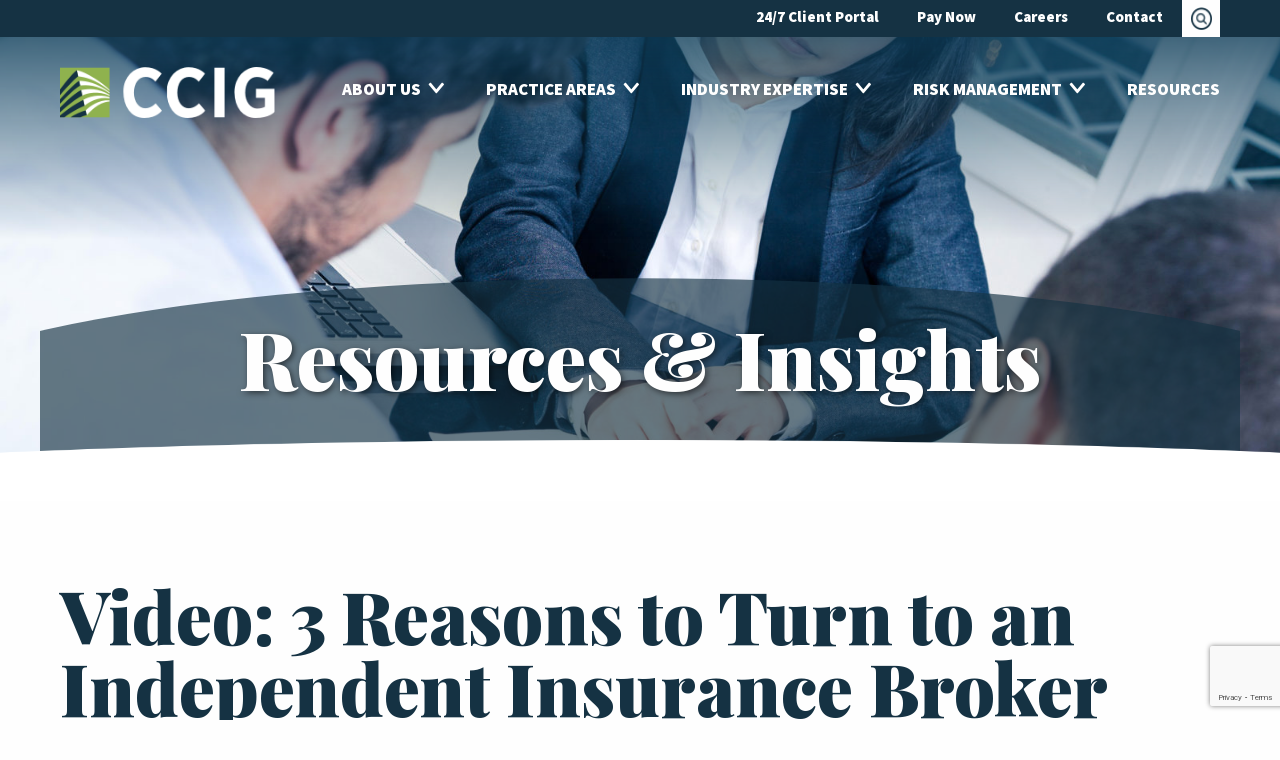

--- FILE ---
content_type: text/html; charset=UTF-8
request_url: https://thinkccig.com/video-independent-insurance-broker/
body_size: 26487
content:
<!DOCTYPE html>
<html class="no-js" lang="en-US">
<head>
   <!-- Google Tag Manager -->
<script>(function(w,d,s,l,i){w[l]=w[l]||[];w[l].push({'gtm.start':
new Date().getTime(),event:'gtm.js'});var f=d.getElementsByTagName(s)[0],
j=d.createElement(s),dl=l!='dataLayer'?'&l='+l:'';j.async=true;j.src=
'https://www.googletagmanager.com/gtm.js?id='+i+dl;f.parentNode.insertBefore(j,f);
})(window,document,'script','dataLayer','GTM-KGKC82D');</script>
<!-- End Google Tag Manager -->

   <meta charset="utf-8">
<script type="text/javascript">
/* <![CDATA[ */
 var gform;gform||(document.addEventListener("gform_main_scripts_loaded",function(){gform.scriptsLoaded=!0}),window.addEventListener("DOMContentLoaded",function(){gform.domLoaded=!0}),gform={domLoaded:!1,scriptsLoaded:!1,initializeOnLoaded:function(o){gform.domLoaded&&gform.scriptsLoaded?o():!gform.domLoaded&&gform.scriptsLoaded?window.addEventListener("DOMContentLoaded",o):document.addEventListener("gform_main_scripts_loaded",o)},hooks:{action:{},filter:{}},addAction:function(o,n,r,t){gform.addHook("action",o,n,r,t)},addFilter:function(o,n,r,t){gform.addHook("filter",o,n,r,t)},doAction:function(o){gform.doHook("action",o,arguments)},applyFilters:function(o){return gform.doHook("filter",o,arguments)},removeAction:function(o,n){gform.removeHook("action",o,n)},removeFilter:function(o,n,r){gform.removeHook("filter",o,n,r)},addHook:function(o,n,r,t,i){null==gform.hooks[o][n]&&(gform.hooks[o][n]=[]);var e=gform.hooks[o][n];null==i&&(i=n+"_"+e.length),gform.hooks[o][n].push({tag:i,callable:r,priority:t=null==t?10:t})},doHook:function(n,o,r){var t;if(r=Array.prototype.slice.call(r,1),null!=gform.hooks[n][o]&&((o=gform.hooks[n][o]).sort(function(o,n){return o.priority-n.priority}),o.forEach(function(o){"function"!=typeof(t=o.callable)&&(t=window[t]),"action"==n?t.apply(null,r):r[0]=t.apply(null,r)})),"filter"==n)return r[0]},removeHook:function(o,n,t,i){var r;null!=gform.hooks[o][n]&&(r=(r=gform.hooks[o][n]).filter(function(o,n,r){return!!(null!=i&&i!=o.tag||null!=t&&t!=o.priority)}),gform.hooks[o][n]=r)}}); 
/* ]]> */
</script>

   <meta name="viewport" content="width=device-width, initial-scale=1, maximum-scale=1" />


   
   <meta name='robots' content='index, follow, max-image-preview:large, max-snippet:-1, max-video-preview:-1' />
	<style>img:is([sizes="auto" i], [sizes^="auto," i]) { contain-intrinsic-size: 3000px 1500px }</style>
	
	<!-- This site is optimized with the Yoast SEO Premium plugin v25.2 (Yoast SEO v26.5) - https://yoast.com/wordpress/plugins/seo/ -->
	<title>Video: 3 Reasons to Turn to an Independent Insurance Broker</title>
	<meta name="description" content="It’s a common misconception but typically you don’t pay any more for insurance purchased through an independent insurance broker vs. a carrier." />
	<link rel="canonical" href="https://thinkccig.com/video-independent-insurance-broker/" />
	<meta property="og:locale" content="en_US" />
	<meta property="og:type" content="article" />
	<meta property="og:title" content="Video: 3 Reasons to Turn to an Independent Insurance Broker" />
	<meta property="og:description" content="It’s a common misconception but typically you don’t pay any more for insurance purchased through an independent insurance broker vs. a carrier." />
	<meta property="og:url" content="https://thinkccig.com/video-independent-insurance-broker/" />
	<meta property="og:site_name" content="CCIG" />
	<meta property="article:publisher" content="https://www.facebook.com/thinkCCIG/" />
	<meta property="article:published_time" content="2018-12-11T15:51:33+00:00" />
	<meta property="article:modified_time" content="2019-08-06T17:22:29+00:00" />
	<meta name="author" content="Webmaster" />
	<meta name="twitter:card" content="summary_large_image" />
	<meta name="twitter:creator" content="@thinkccig" />
	<meta name="twitter:site" content="@thinkccig" />
	<meta name="twitter:label1" content="Written by" />
	<meta name="twitter:data1" content="Webmaster" />
	<script type="application/ld+json" class="yoast-schema-graph">{"@context":"https://schema.org","@graph":[{"@type":"Article","@id":"https://thinkccig.com/video-independent-insurance-broker/#article","isPartOf":{"@id":"https://thinkccig.com/video-independent-insurance-broker/"},"author":{"name":"Webmaster","@id":"https://thinkccig.com/#/schema/person/75752ea9299abf4d2855a0eaec3ff7bd"},"headline":"Video: 3 Reasons to Turn to an Independent Insurance Broker","datePublished":"2018-12-11T15:51:33+00:00","dateModified":"2019-08-06T17:22:29+00:00","mainEntityOfPage":{"@id":"https://thinkccig.com/video-independent-insurance-broker/"},"wordCount":61,"publisher":{"@id":"https://thinkccig.com/#organization"},"keywords":["Independent brokerage"],"articleSection":["Thought Leadership","Thought Leadership Video Series"],"inLanguage":"en-US"},{"@type":"WebPage","@id":"https://thinkccig.com/video-independent-insurance-broker/","url":"https://thinkccig.com/video-independent-insurance-broker/","name":"Video: 3 Reasons to Turn to an Independent Insurance Broker","isPartOf":{"@id":"https://thinkccig.com/#website"},"datePublished":"2018-12-11T15:51:33+00:00","dateModified":"2019-08-06T17:22:29+00:00","description":"It’s a common misconception but typically you don’t pay any more for insurance purchased through an independent insurance broker vs. a carrier.","breadcrumb":{"@id":"https://thinkccig.com/video-independent-insurance-broker/#breadcrumb"},"inLanguage":"en-US","potentialAction":[{"@type":"ReadAction","target":["https://thinkccig.com/video-independent-insurance-broker/"]}]},{"@type":"BreadcrumbList","@id":"https://thinkccig.com/video-independent-insurance-broker/#breadcrumb","itemListElement":[{"@type":"ListItem","position":1,"name":"Home","item":"https://thinkccig.com/"},{"@type":"ListItem","position":2,"name":"Video: 3 Reasons to Turn to an Independent Insurance Broker"}]},{"@type":"WebSite","@id":"https://thinkccig.com/#website","url":"https://thinkccig.com/","name":"CCIG","description":"","publisher":{"@id":"https://thinkccig.com/#organization"},"potentialAction":[{"@type":"SearchAction","target":{"@type":"EntryPoint","urlTemplate":"https://thinkccig.com/?s={search_term_string}"},"query-input":{"@type":"PropertyValueSpecification","valueRequired":true,"valueName":"search_term_string"}}],"inLanguage":"en-US"},{"@type":"Organization","@id":"https://thinkccig.com/#organization","name":"CCIG","url":"https://thinkccig.com/","logo":{"@type":"ImageObject","inLanguage":"en-US","@id":"https://thinkccig.com/#/schema/logo/image/","url":"https://thinkccig.com/wp-content/uploads/2016/05/LinkedINLogo-TryingAgain.jpg","contentUrl":"https://thinkccig.com/wp-content/uploads/2016/05/LinkedINLogo-TryingAgain.jpg","width":517,"height":303,"caption":"CCIG"},"image":{"@id":"https://thinkccig.com/#/schema/logo/image/"},"sameAs":["https://www.facebook.com/thinkCCIG/","https://x.com/thinkccig","https://www.linkedin.com/company/cherry-creek-insurance-group/","https://www.youtube.com/c/Thinkccig"]},{"@type":"Person","@id":"https://thinkccig.com/#/schema/person/75752ea9299abf4d2855a0eaec3ff7bd","name":"Webmaster","image":{"@type":"ImageObject","inLanguage":"en-US","@id":"https://thinkccig.com/#/schema/person/image/","url":"https://secure.gravatar.com/avatar/f9124399559c333c29d8bb9555413295606f60194c737067d737167131e0f642?s=96&d=mm&r=g","contentUrl":"https://secure.gravatar.com/avatar/f9124399559c333c29d8bb9555413295606f60194c737067d737167131e0f642?s=96&d=mm&r=g","caption":"Webmaster"},"url":"https://thinkccig.com/author/webmaster/"}]}</script>
	<!-- / Yoast SEO Premium plugin. -->


<link rel='dns-prefetch' href='//js-na2.hs-scripts.com' />
<link rel='dns-prefetch' href='//use.typekit.net' />
<link rel='dns-prefetch' href='//fonts.googleapis.com' />
<link rel='stylesheet' id='gs-swiper-css' href='https://thinkccig.com/wp-content/plugins/gs-logo-slider/assets/libs/swiper-js/swiper.min.css' type='text/css' media='all' />
<link rel='stylesheet' id='gs-tippyjs-css' href='https://thinkccig.com/wp-content/plugins/gs-logo-slider/assets/libs/tippyjs/tippy.css' type='text/css' media='all' />
<link rel='stylesheet' id='gs-logo-public-css' href='https://thinkccig.com/wp-content/plugins/gs-logo-slider/assets/css/gs-logo.min.css' type='text/css' media='all' />
<link rel='stylesheet' id='wp-block-library-css' href='https://thinkccig.com/wp-includes/css/dist/block-library/style.min.css' type='text/css' media='all' />
<style id='classic-theme-styles-inline-css' type='text/css'>
/*! This file is auto-generated */
.wp-block-button__link{color:#fff;background-color:#32373c;border-radius:9999px;box-shadow:none;text-decoration:none;padding:calc(.667em + 2px) calc(1.333em + 2px);font-size:1.125em}.wp-block-file__button{background:#32373c;color:#fff;text-decoration:none}
</style>
<style id='global-styles-inline-css' type='text/css'>
:root{--wp--preset--aspect-ratio--square: 1;--wp--preset--aspect-ratio--4-3: 4/3;--wp--preset--aspect-ratio--3-4: 3/4;--wp--preset--aspect-ratio--3-2: 3/2;--wp--preset--aspect-ratio--2-3: 2/3;--wp--preset--aspect-ratio--16-9: 16/9;--wp--preset--aspect-ratio--9-16: 9/16;--wp--preset--color--black: #000000;--wp--preset--color--cyan-bluish-gray: #abb8c3;--wp--preset--color--white: #ffffff;--wp--preset--color--pale-pink: #f78da7;--wp--preset--color--vivid-red: #cf2e2e;--wp--preset--color--luminous-vivid-orange: #ff6900;--wp--preset--color--luminous-vivid-amber: #fcb900;--wp--preset--color--light-green-cyan: #7bdcb5;--wp--preset--color--vivid-green-cyan: #00d084;--wp--preset--color--pale-cyan-blue: #8ed1fc;--wp--preset--color--vivid-cyan-blue: #0693e3;--wp--preset--color--vivid-purple: #9b51e0;--wp--preset--gradient--vivid-cyan-blue-to-vivid-purple: linear-gradient(135deg,rgba(6,147,227,1) 0%,rgb(155,81,224) 100%);--wp--preset--gradient--light-green-cyan-to-vivid-green-cyan: linear-gradient(135deg,rgb(122,220,180) 0%,rgb(0,208,130) 100%);--wp--preset--gradient--luminous-vivid-amber-to-luminous-vivid-orange: linear-gradient(135deg,rgba(252,185,0,1) 0%,rgba(255,105,0,1) 100%);--wp--preset--gradient--luminous-vivid-orange-to-vivid-red: linear-gradient(135deg,rgba(255,105,0,1) 0%,rgb(207,46,46) 100%);--wp--preset--gradient--very-light-gray-to-cyan-bluish-gray: linear-gradient(135deg,rgb(238,238,238) 0%,rgb(169,184,195) 100%);--wp--preset--gradient--cool-to-warm-spectrum: linear-gradient(135deg,rgb(74,234,220) 0%,rgb(151,120,209) 20%,rgb(207,42,186) 40%,rgb(238,44,130) 60%,rgb(251,105,98) 80%,rgb(254,248,76) 100%);--wp--preset--gradient--blush-light-purple: linear-gradient(135deg,rgb(255,206,236) 0%,rgb(152,150,240) 100%);--wp--preset--gradient--blush-bordeaux: linear-gradient(135deg,rgb(254,205,165) 0%,rgb(254,45,45) 50%,rgb(107,0,62) 100%);--wp--preset--gradient--luminous-dusk: linear-gradient(135deg,rgb(255,203,112) 0%,rgb(199,81,192) 50%,rgb(65,88,208) 100%);--wp--preset--gradient--pale-ocean: linear-gradient(135deg,rgb(255,245,203) 0%,rgb(182,227,212) 50%,rgb(51,167,181) 100%);--wp--preset--gradient--electric-grass: linear-gradient(135deg,rgb(202,248,128) 0%,rgb(113,206,126) 100%);--wp--preset--gradient--midnight: linear-gradient(135deg,rgb(2,3,129) 0%,rgb(40,116,252) 100%);--wp--preset--font-size--small: 13px;--wp--preset--font-size--medium: 20px;--wp--preset--font-size--large: 36px;--wp--preset--font-size--x-large: 42px;--wp--preset--spacing--20: 0.44rem;--wp--preset--spacing--30: 0.67rem;--wp--preset--spacing--40: 1rem;--wp--preset--spacing--50: 1.5rem;--wp--preset--spacing--60: 2.25rem;--wp--preset--spacing--70: 3.38rem;--wp--preset--spacing--80: 5.06rem;--wp--preset--shadow--natural: 6px 6px 9px rgba(0, 0, 0, 0.2);--wp--preset--shadow--deep: 12px 12px 50px rgba(0, 0, 0, 0.4);--wp--preset--shadow--sharp: 6px 6px 0px rgba(0, 0, 0, 0.2);--wp--preset--shadow--outlined: 6px 6px 0px -3px rgba(255, 255, 255, 1), 6px 6px rgba(0, 0, 0, 1);--wp--preset--shadow--crisp: 6px 6px 0px rgba(0, 0, 0, 1);}:where(.is-layout-flex){gap: 0.5em;}:where(.is-layout-grid){gap: 0.5em;}body .is-layout-flex{display: flex;}.is-layout-flex{flex-wrap: wrap;align-items: center;}.is-layout-flex > :is(*, div){margin: 0;}body .is-layout-grid{display: grid;}.is-layout-grid > :is(*, div){margin: 0;}:where(.wp-block-columns.is-layout-flex){gap: 2em;}:where(.wp-block-columns.is-layout-grid){gap: 2em;}:where(.wp-block-post-template.is-layout-flex){gap: 1.25em;}:where(.wp-block-post-template.is-layout-grid){gap: 1.25em;}.has-black-color{color: var(--wp--preset--color--black) !important;}.has-cyan-bluish-gray-color{color: var(--wp--preset--color--cyan-bluish-gray) !important;}.has-white-color{color: var(--wp--preset--color--white) !important;}.has-pale-pink-color{color: var(--wp--preset--color--pale-pink) !important;}.has-vivid-red-color{color: var(--wp--preset--color--vivid-red) !important;}.has-luminous-vivid-orange-color{color: var(--wp--preset--color--luminous-vivid-orange) !important;}.has-luminous-vivid-amber-color{color: var(--wp--preset--color--luminous-vivid-amber) !important;}.has-light-green-cyan-color{color: var(--wp--preset--color--light-green-cyan) !important;}.has-vivid-green-cyan-color{color: var(--wp--preset--color--vivid-green-cyan) !important;}.has-pale-cyan-blue-color{color: var(--wp--preset--color--pale-cyan-blue) !important;}.has-vivid-cyan-blue-color{color: var(--wp--preset--color--vivid-cyan-blue) !important;}.has-vivid-purple-color{color: var(--wp--preset--color--vivid-purple) !important;}.has-black-background-color{background-color: var(--wp--preset--color--black) !important;}.has-cyan-bluish-gray-background-color{background-color: var(--wp--preset--color--cyan-bluish-gray) !important;}.has-white-background-color{background-color: var(--wp--preset--color--white) !important;}.has-pale-pink-background-color{background-color: var(--wp--preset--color--pale-pink) !important;}.has-vivid-red-background-color{background-color: var(--wp--preset--color--vivid-red) !important;}.has-luminous-vivid-orange-background-color{background-color: var(--wp--preset--color--luminous-vivid-orange) !important;}.has-luminous-vivid-amber-background-color{background-color: var(--wp--preset--color--luminous-vivid-amber) !important;}.has-light-green-cyan-background-color{background-color: var(--wp--preset--color--light-green-cyan) !important;}.has-vivid-green-cyan-background-color{background-color: var(--wp--preset--color--vivid-green-cyan) !important;}.has-pale-cyan-blue-background-color{background-color: var(--wp--preset--color--pale-cyan-blue) !important;}.has-vivid-cyan-blue-background-color{background-color: var(--wp--preset--color--vivid-cyan-blue) !important;}.has-vivid-purple-background-color{background-color: var(--wp--preset--color--vivid-purple) !important;}.has-black-border-color{border-color: var(--wp--preset--color--black) !important;}.has-cyan-bluish-gray-border-color{border-color: var(--wp--preset--color--cyan-bluish-gray) !important;}.has-white-border-color{border-color: var(--wp--preset--color--white) !important;}.has-pale-pink-border-color{border-color: var(--wp--preset--color--pale-pink) !important;}.has-vivid-red-border-color{border-color: var(--wp--preset--color--vivid-red) !important;}.has-luminous-vivid-orange-border-color{border-color: var(--wp--preset--color--luminous-vivid-orange) !important;}.has-luminous-vivid-amber-border-color{border-color: var(--wp--preset--color--luminous-vivid-amber) !important;}.has-light-green-cyan-border-color{border-color: var(--wp--preset--color--light-green-cyan) !important;}.has-vivid-green-cyan-border-color{border-color: var(--wp--preset--color--vivid-green-cyan) !important;}.has-pale-cyan-blue-border-color{border-color: var(--wp--preset--color--pale-cyan-blue) !important;}.has-vivid-cyan-blue-border-color{border-color: var(--wp--preset--color--vivid-cyan-blue) !important;}.has-vivid-purple-border-color{border-color: var(--wp--preset--color--vivid-purple) !important;}.has-vivid-cyan-blue-to-vivid-purple-gradient-background{background: var(--wp--preset--gradient--vivid-cyan-blue-to-vivid-purple) !important;}.has-light-green-cyan-to-vivid-green-cyan-gradient-background{background: var(--wp--preset--gradient--light-green-cyan-to-vivid-green-cyan) !important;}.has-luminous-vivid-amber-to-luminous-vivid-orange-gradient-background{background: var(--wp--preset--gradient--luminous-vivid-amber-to-luminous-vivid-orange) !important;}.has-luminous-vivid-orange-to-vivid-red-gradient-background{background: var(--wp--preset--gradient--luminous-vivid-orange-to-vivid-red) !important;}.has-very-light-gray-to-cyan-bluish-gray-gradient-background{background: var(--wp--preset--gradient--very-light-gray-to-cyan-bluish-gray) !important;}.has-cool-to-warm-spectrum-gradient-background{background: var(--wp--preset--gradient--cool-to-warm-spectrum) !important;}.has-blush-light-purple-gradient-background{background: var(--wp--preset--gradient--blush-light-purple) !important;}.has-blush-bordeaux-gradient-background{background: var(--wp--preset--gradient--blush-bordeaux) !important;}.has-luminous-dusk-gradient-background{background: var(--wp--preset--gradient--luminous-dusk) !important;}.has-pale-ocean-gradient-background{background: var(--wp--preset--gradient--pale-ocean) !important;}.has-electric-grass-gradient-background{background: var(--wp--preset--gradient--electric-grass) !important;}.has-midnight-gradient-background{background: var(--wp--preset--gradient--midnight) !important;}.has-small-font-size{font-size: var(--wp--preset--font-size--small) !important;}.has-medium-font-size{font-size: var(--wp--preset--font-size--medium) !important;}.has-large-font-size{font-size: var(--wp--preset--font-size--large) !important;}.has-x-large-font-size{font-size: var(--wp--preset--font-size--x-large) !important;}
:where(.wp-block-post-template.is-layout-flex){gap: 1.25em;}:where(.wp-block-post-template.is-layout-grid){gap: 1.25em;}
:where(.wp-block-columns.is-layout-flex){gap: 2em;}:where(.wp-block-columns.is-layout-grid){gap: 2em;}
:root :where(.wp-block-pullquote){font-size: 1.5em;line-height: 1.6;}
</style>
<link rel='stylesheet' id='stylesheet-css' href='https://thinkccig.com/wp-content/themes/ccig/styles/style.css' type='text/css' media='all' />
<link rel='stylesheet' id='lato-css' href='https://fonts.googleapis.com/css?family=Playfair+Display%3A700%2C700i%2C900' type='text/css' media='all' />
<link rel='stylesheet' id='heateor_sss_frontend_css-css' href='https://thinkccig.com/wp-content/plugins/sassy-social-share/public/css/sassy-social-share-public.css' type='text/css' media='all' />
<style id='heateor_sss_frontend_css-inline-css' type='text/css'>
.heateor_sss_button_instagram span.heateor_sss_svg,a.heateor_sss_instagram span.heateor_sss_svg{background:radial-gradient(circle at 30% 107%,#fdf497 0,#fdf497 5%,#fd5949 45%,#d6249f 60%,#285aeb 90%)}.heateor_sss_horizontal_sharing .heateor_sss_svg,.heateor_sss_standard_follow_icons_container .heateor_sss_svg{color:#fff;border-width:0px;border-style:solid;border-color:transparent}.heateor_sss_horizontal_sharing .heateorSssTCBackground{color:#666}.heateor_sss_horizontal_sharing span.heateor_sss_svg:hover,.heateor_sss_standard_follow_icons_container span.heateor_sss_svg:hover{border-color:transparent;}.heateor_sss_vertical_sharing span.heateor_sss_svg,.heateor_sss_floating_follow_icons_container span.heateor_sss_svg{color:#fff;border-width:0px;border-style:solid;border-color:transparent;}.heateor_sss_vertical_sharing .heateorSssTCBackground{color:#666;}.heateor_sss_vertical_sharing span.heateor_sss_svg:hover,.heateor_sss_floating_follow_icons_container span.heateor_sss_svg:hover{border-color:transparent;}@media screen and (max-width:783px) {.heateor_sss_vertical_sharing{display:none!important}}
</style>
<link rel='stylesheet' id='shiftnav-css' href='https://thinkccig.com/wp-content/plugins/shiftnav-responsive-mobile-menu/assets/css/shiftnav.min.css' type='text/css' media='all' />
<script type="text/javascript" src="https://thinkccig.com/wp-content/themes/ccig/scripts/jquery.min.js" id="jquery-js"></script>
<script type="text/javascript" src="//use.typekit.net/aoa4pzj.js" id="aor_typekit-js"></script>
<link rel="https://api.w.org/" href="https://thinkccig.com/wp-json/" /><link rel="alternate" title="JSON" type="application/json" href="https://thinkccig.com/wp-json/wp/v2/posts/3989" /><link rel="alternate" title="oEmbed (JSON)" type="application/json+oembed" href="https://thinkccig.com/wp-json/oembed/1.0/embed?url=https%3A%2F%2Fthinkccig.com%2Fvideo-independent-insurance-broker%2F" />
<link rel="alternate" title="oEmbed (XML)" type="text/xml+oembed" href="https://thinkccig.com/wp-json/oembed/1.0/embed?url=https%3A%2F%2Fthinkccig.com%2Fvideo-independent-insurance-broker%2F&#038;format=xml" />
<style id="ubermenu-custom-generated-css">
/** UberMenu Responsive Styles (Breakpoint Setting) **/
@media screen and (min-width: 981px){
  .ubermenu{ display:block !important; } .ubermenu-responsive .ubermenu-item.ubermenu-hide-desktop{ display:none !important; } .ubermenu-responsive.ubermenu-retractors-responsive .ubermenu-retractor-mobile{ display:none; } .ubermenu-responsive-toggle{ display:none; }
}
@media screen and (max-width: 980px){
   .ubermenu-responsive-toggle, .ubermenu-sticky-toggle-wrapper { display: block; }  .ubermenu-responsive{ width:100%; max-height:500px; visibility:visible; overflow:visible;  -webkit-transition:max-height 1s ease-in; transition:max-height .3s ease-in; }  .ubermenu-responsive.ubermenu-responsive-nocollapse, .ubermenu-repsonsive.ubermenu-no-transitions{ display:block; max-height:none; }  .ubermenu-responsive.ubermenu-responsive-collapse{ max-height:none; visibility:visible; overflow:visible; } .ubermenu-responsive.ubermenu-responsive-collapse{ max-height:0; overflow:hidden !important; visibility:hidden; } .ubermenu-responsive.ubermenu-in-transition, .ubermenu-responsive.ubermenu-in-transition .ubermenu-nav{ overflow:hidden !important; visibility:visible; } .ubermenu-responsive.ubermenu-responsive-collapse:not(.ubermenu-in-transition){ border-top-width:0; border-bottom-width:0; }  .ubermenu-responsive .ubermenu-item-level-0{ width:50%; } .ubermenu-responsive .ubermenu-item.ubermenu-item-level-0 > .ubermenu-target{ border:none; box-shadow:none; } .ubermenu-responsive .ubermenu-item.ubermenu-has-submenu-flyout{ position:static; } .ubermenu-responsive.ubermenu-sub-indicators .ubermenu-submenu-type-flyout .ubermenu-has-submenu-drop > .ubermenu-target:after{ content:"\f107"; }  .ubermenu-responsive .ubermenu-nav .ubermenu-item .ubermenu-submenu.ubermenu-submenu-drop{ width:100%; min-width:100%; max-width:100%; top:auto; left:0 !important; } .ubermenu-responsive .ubermenu-active > .ubermenu-submenu-type-mega{     max-height:none;     height:auto;/*prevent overflow scrolling since android is still finicky*/ } .ubermenu-responsive.ubermenu-transition-slide .ubermenu-item.ubermenu-in-transition > .ubermenu-submenu-drop{ max-height:1000px; /* because of slide transition */ } .ubermenu .ubermenu-submenu-type-flyout .ubermenu-submenu-type-mega{ min-height:0; } .ubermenu.ubermenu-responsive .ubermenu-column, .ubermenu.ubermenu-responsive .ubermenu-column-auto{ min-width:50%; } .ubermenu.ubermenu-responsive .ubermenu-autoclear > .ubermenu-column{ clear:none; } .ubermenu.ubermenu-responsive .ubermenu-column:nth-of-type(2n+1){ clear:both; } .ubermenu.ubermenu-responsive .ubermenu-submenu-retractor-top:not(.ubermenu-submenu-retractor-top-2) .ubermenu-column:nth-of-type(2n+1){ clear:none; } .ubermenu.ubermenu-responsive .ubermenu-submenu-retractor-top:not(.ubermenu-submenu-retractor-top-2) .ubermenu-column:nth-of-type(2n+2){ clear:both; }   .ubermenu.ubermenu-responsive .ubermenu-tabs, .ubermenu.ubermenu-responsive .ubermenu-tabs-group, .ubermenu.ubermenu-responsive .ubermenu-tab, .ubermenu.ubermenu-responsive .ubermenu-tab-content-panel{ /** TABS SHOULD BE 100%  ACCORDION */ width:100%; min-width:100%; max-width:100%; left:0; } .ubermenu.ubermenu-responsive .ubermenu-tabs, .ubermenu.ubermenu-responsive .ubermenu-tab-content-panel{ min-height:0 !important;/* Override Inline Style from JS */ } .ubermenu.ubermenu-responsive .ubermenu-tab-content-panel{ z-index:20; } .ubermenu-responsive .ubermenu-tab > .ubermenu-target{ border-width:0 0 1px 0; } .ubermenu-responsive.ubermenu-sub-indicators .ubermenu-tabs > .ubermenu-tabs-group > .ubermenu-tab.ubermenu-has-submenu-drop > .ubermenu-target:after{ content:"\f107"; }  .ubermenu-responsive .ubermenu-tabs > .ubermenu-tabs-group > .ubermenu-tab > .ubermenu-tab-content-panel{ position:relative; border-width:0 0 2px 0; } .ubermenu-responsive .ubermenu-tab-layout-bottom > .ubermenu-tabs-group{ position:relative; }   .ubermenu-reponsive .ubermenu-item-level-0 > .ubermenu-submenu-type-stack{ /* Top Level Stack Columns */ position:relative; }  .ubermenu-responsive .ubermenu-submenu-type-stack .ubermenu-column, .ubermenu-responsive .ubermenu-submenu-type-stack .ubermenu-column-auto{ /* Stack Columns */ width:100%; max-width:100%; }   .ubermenu-responsive .ubermenu-item-mini{ /* Mini items */ min-width:0; width:auto; float:left; clear:none !important; } .ubermenu-responsive .ubermenu-item.ubermenu-item-mini > a.ubermenu-target{ padding:20px; }   .ubermenu-responsive .ubermenu-item.ubermenu-hide-mobile{ /* Hiding items */ display:none !important; }  .ubermenu-responsive.ubermenu-hide-bkgs .ubermenu-submenu.ubermenu-submenu-bkg-img{ /** Hide Background Images in Submenu */ background-image:none; }  .ubermenu-responsive-toggle{ display:block; }
}
@media screen and (max-width: 480px){
  .ubermenu.ubermenu-responsive .ubermenu-item-level-0{ width:100%; } .ubermenu.ubermenu-responsive .ubermenu-column, .ubermenu.ubermenu-responsive .ubermenu-column-auto{ min-width:100%; } .ubermenu.ubermenu-responsive .ubermenu-item-mini{ min-width:0; width:auto; }
}


/** UberMenu Custom Menu Styles (Customizer) **/
/* main */
.ubermenu-main.ubermenu-transition-fade .ubermenu-item .ubermenu-submenu-drop { margin-top:0; }


/* Status: Loaded from Transient */

</style>			<!-- DO NOT COPY THIS SNIPPET! Start of Page Analytics Tracking for HubSpot WordPress plugin v11.3.33-->
			<script class="hsq-set-content-id" data-content-id="blog-post">
				var _hsq = _hsq || [];
				_hsq.push(["setContentType", "blog-post"]);
			</script>
			<!-- DO NOT COPY THIS SNIPPET! End of Page Analytics Tracking for HubSpot WordPress plugin -->
			
		<!-- ShiftNav CSS
	================================================================ -->
		<style type="text/css" id="shiftnav-dynamic-css">
			
/* Status: Loaded from Transient */
		</style>
		<!-- end ShiftNav CSS -->

	<link rel="shortcut icon" type="image/x-icon" href="https://thinkccig.com/wp-content/uploads/2019/05/favicon.jpg"/>  
<style>
</style>
  
      <script type="text/javascript">try{Typekit.load();}catch(e){}</script>
  <link rel="icon" href="https://thinkccig.com/wp-content/uploads/2019/05/favicon-150x150.png" sizes="32x32" />
<link rel="icon" href="https://thinkccig.com/wp-content/uploads/2019/05/favicon-500x500.png" sizes="192x192" />
<link rel="apple-touch-icon" href="https://thinkccig.com/wp-content/uploads/2019/05/favicon-500x500.png" />
<meta name="msapplication-TileImage" content="https://thinkccig.com/wp-content/uploads/2019/05/favicon-500x500.png" />
		<style type="text/css" id="wp-custom-css">
			.resource-tile h4 a, .resource-tile h4 a:hover {
	color: #fff;
}

.OurAdvisors-pcg ul.accordion {
    border: 1px solid #bfc7cb;
}
.OurAdvisors-pcg .accordion .accordion-item .accordion-title {
    font-size: 20px;
    font-weight: bold;
}

footer .top .awards img {
    max-height: 100px;
}		</style>
		   <style>.resource-tile .heateor_sss_sharing_container.heateor_sss_horizontal_sharing {
    display: none;
}</style>

</head>

<body class="wp-singular post-template-default single single-post postid-3989 single-format-standard wp-theme-ccig" >

   <!-- Google Tag Manager (noscript) -->
<noscript><iframe src="https://www.googletagmanager.com/ns.html?id=GTM-KGKC82D"
height="0" width="0" style="display:none;visibility:hidden"></iframe></noscript>
<!-- End Google Tag Manager (noscript) -->   <header >
      <div class="utility">
         <div class="row">
            <div class="small-12 columns">
               <nav class="menu-utility">
                  <!-- <a href="/coronavirus-guide/" style="color: #ffc666">
                     COVID-19 UPDATES
                  </a>
                  <a href="/client-portal/" >
                     24/7 Client Portal
                  </a>
                  <a href="/careers/" >
                     Careers
                  </a>
                  <a href="/contact-us/" >
                     Contact
                  </a> -->
                  <a class="ubermenu-responsive-toggle ubermenu-responsive-toggle-main ubermenu-skin-none ubermenu-loc-" data-ubermenu-target="ubermenu-main-2330"><i class="fa fa-bars"></i>Menu</a><nav id="ubermenu-main-2330" class="ubermenu ubermenu-nojs ubermenu-main ubermenu-menu-2330 ubermenu-responsive ubermenu-responsive-980 ubermenu-responsive-collapse ubermenu-horizontal ubermenu-transition-shift ubermenu-trigger-hover_intent ubermenu-skin-none ubermenu-bar-align-full ubermenu-items-align-left ubermenu-sub-indicators ubermenu-retractors-responsive"><ul id="ubermenu-nav-main-2330" class="ubermenu-nav"><li id="menu-item-7581" class="ubermenu-item ubermenu-item-type-post_type ubermenu-item-object-page ubermenu-item-7581 ubermenu-item-level-0 ubermenu-column ubermenu-column-auto" ><a class="ubermenu-target ubermenu-item-layout-default ubermenu-item-layout-text_only" href="https://thinkccig.com/client-portal/" tabindex="0"><span class="ubermenu-target-title ubermenu-target-text">24/7 Client Portal</span></a></li><li id="menu-item-7585" class="ubermenu-item ubermenu-item-type-custom ubermenu-item-object-custom ubermenu-item-7585 ubermenu-item-level-0 ubermenu-column ubermenu-column-auto" ><a class="ubermenu-target ubermenu-item-layout-default ubermenu-item-layout-text_only" target="_blank" href="https://ccig.appliedpay.com/" tabindex="0"><span class="ubermenu-target-title ubermenu-target-text">Pay Now</span></a></li><li id="menu-item-7583" class="ubermenu-item ubermenu-item-type-post_type ubermenu-item-object-page ubermenu-item-7583 ubermenu-item-level-0 ubermenu-column ubermenu-column-auto" ><a class="ubermenu-target ubermenu-item-layout-default ubermenu-item-layout-text_only" href="https://thinkccig.com/careers/" tabindex="0"><span class="ubermenu-target-title ubermenu-target-text">Careers</span></a></li><li id="menu-item-7584" class="ubermenu-item ubermenu-item-type-post_type ubermenu-item-object-page ubermenu-item-7584 ubermenu-item-level-0 ubermenu-column ubermenu-column-auto" ><a class="ubermenu-target ubermenu-item-layout-default ubermenu-item-layout-text_only" href="https://thinkccig.com/contact-us/" tabindex="0"><span class="ubermenu-target-title ubermenu-target-text">Contact</span></a></li></ul></nav>                  <div class="search-hold">
                     <form class="search-slide" role="search" method="get" id="search-form" action="/">
                        <input type="text" name="s" id="s" placeholder="Search...">
                     </form>
                     <div class="search">
                     </div>
                  </div>
               </nav>
            </div>
         </div>
      </div>
      <div class="row">
         <div class="shrink columns logo" >
            <a href="https://thinkccig.com">
                                 <img src="https://thinkccig.com/wp-content/uploads/2019/04/logo.png" alt="CCIG">
                           </a>
         </div>
         <div class="columns navigation align-right align-middle">

            <nav class="menu-desktop">
               <!--<div class="menu-search">
                  <form role="search" method="get" id="search-form" action="/">
                     <input type="text" placeholder="Enter Search..." name="s" id="s">
                  </form>
               </div>-->
               <a class="ubermenu-responsive-toggle ubermenu-responsive-toggle-main ubermenu-skin-none ubermenu-loc-" data-ubermenu-target="ubermenu-main-2"><i class="fa fa-bars"></i>Menu</a><nav id="ubermenu-main-2" class="ubermenu ubermenu-nojs ubermenu-main ubermenu-menu-2 ubermenu-responsive ubermenu-responsive-980 ubermenu-responsive-collapse ubermenu-horizontal ubermenu-transition-shift ubermenu-trigger-hover_intent ubermenu-skin-none ubermenu-bar-align-full ubermenu-items-align-left ubermenu-sub-indicators ubermenu-retractors-responsive"><ul id="ubermenu-nav-main-2" class="ubermenu-nav"><li id="menu-item-684" class="ubermenu-item ubermenu-item-type-post_type ubermenu-item-object-page ubermenu-item-has-children ubermenu-item-684 ubermenu-item-level-0 ubermenu-column ubermenu-column-auto ubermenu-has-submenu-drop ubermenu-has-submenu-flyout" ><a class="ubermenu-target ubermenu-item-layout-default ubermenu-item-layout-text_only" href="https://thinkccig.com/about-us/" tabindex="0"><span class="ubermenu-target-title ubermenu-target-text">About Us</span></a><ul class="ubermenu-submenu ubermenu-submenu-id-684 ubermenu-submenu-type-flyout ubermenu-submenu-drop ubermenu-submenu-align-left_edge_item" ><li id="menu-item-4730" class="ubermenu-item ubermenu-item-type-custom ubermenu-item-object-custom ubermenu-item-4730 ubermenu-item-auto ubermenu-item-normal ubermenu-item-level-1" ><a class="ubermenu-target ubermenu-item-layout-default ubermenu-item-layout-text_only" href="/about-us/"><span class="ubermenu-target-title ubermenu-target-text">Overview</span></a></li><li id="menu-item-685" class="ubermenu-item ubermenu-item-type-post_type ubermenu-item-object-page ubermenu-item-685 ubermenu-item-auto ubermenu-item-normal ubermenu-item-level-1" ><a class="ubermenu-target ubermenu-item-layout-default ubermenu-item-layout-text_only" href="https://thinkccig.com/about-us/leadership/"><span class="ubermenu-target-title ubermenu-target-text">Leadership</span></a></li><li id="menu-item-5414" class="ubermenu-item ubermenu-item-type-post_type ubermenu-item-object-page ubermenu-item-5414 ubermenu-item-auto ubermenu-item-normal ubermenu-item-level-1" ><a class="ubermenu-target ubermenu-item-layout-default ubermenu-item-layout-text_only" href="https://thinkccig.com/about-us/life-at-ccig/"><span class="ubermenu-target-title ubermenu-target-text">Life at CCIG</span></a></li><li class="ubermenu-retractor ubermenu-retractor-mobile"><i class="fa fa-times"></i> Close</li></ul></li><li id="menu-item-686" class="ubermenu-item ubermenu-item-type-post_type ubermenu-item-object-page ubermenu-item-has-children ubermenu-item-686 ubermenu-item-level-0 ubermenu-column ubermenu-column-auto ubermenu-has-submenu-drop ubermenu-has-submenu-flyout" ><a class="ubermenu-target ubermenu-item-layout-default ubermenu-item-layout-text_only" href="https://thinkccig.com/practice-areas/" tabindex="0"><span class="ubermenu-target-title ubermenu-target-text">Practice Areas</span></a><ul class="ubermenu-submenu ubermenu-submenu-id-686 ubermenu-submenu-type-flyout ubermenu-submenu-drop ubermenu-submenu-align-left_edge_item ubermenu-autoclear" ><li id="menu-item-717" class="ubermenu-item ubermenu-item-type-post_type ubermenu-item-object-practice-area ubermenu-item-717 ubermenu-item-auto ubermenu-item-normal ubermenu-item-level-1" ><a class="ubermenu-target ubermenu-item-layout-default ubermenu-item-layout-text_only" href="https://thinkccig.com/practice-areas/business/"><span class="ubermenu-target-title ubermenu-target-text">Business Insurance</span></a></li><li id="menu-item-719" class="ubermenu-item ubermenu-item-type-post_type ubermenu-item-object-practice-area ubermenu-item-719 ubermenu-item-auto ubermenu-item-normal ubermenu-item-level-1" ><a class="ubermenu-target ubermenu-item-layout-default ubermenu-item-layout-text_only" href="https://thinkccig.com/practice-areas/employee-benefits/"><span class="ubermenu-target-title ubermenu-target-text">Employee Benefits</span></a></li><li id="menu-item-723" class="ubermenu-item ubermenu-item-type-post_type ubermenu-item-object-practice-area ubermenu-item-723 ubermenu-item-auto ubermenu-item-normal ubermenu-item-level-1" ><a class="ubermenu-target ubermenu-item-layout-default ubermenu-item-layout-text_only" href="https://thinkccig.com/practice-areas/surety/"><span class="ubermenu-target-title ubermenu-target-text">Surety Bonds</span></a></li><li id="menu-item-8315" class="ubermenu-item ubermenu-item-type-custom ubermenu-item-object-custom ubermenu-item-8315 ubermenu-item-auto ubermenu-item-normal ubermenu-item-level-1" ><a class="ubermenu-target ubermenu-item-layout-default ubermenu-item-layout-text_only" href="https://thinkccig.com/practice-areas/private-client-group/"><span class="ubermenu-target-title ubermenu-target-text">Private Client Group</span></a></li><li class="ubermenu-retractor ubermenu-retractor-mobile"><i class="fa fa-times"></i> Close</li></ul></li><li id="menu-item-726" class="ubermenu-item ubermenu-item-type-post_type ubermenu-item-object-page ubermenu-item-has-children ubermenu-item-726 ubermenu-item-level-0 ubermenu-column ubermenu-column-auto ubermenu-has-submenu-drop ubermenu-has-submenu-mega" ><a class="ubermenu-target ubermenu-item-layout-default ubermenu-item-layout-text_only" href="https://thinkccig.com/industry-expertise/" tabindex="0"><span class="ubermenu-target-title ubermenu-target-text">Industry Expertise</span></a><ul class="ubermenu-submenu ubermenu-submenu-id-726 ubermenu-submenu-type-mega ubermenu-submenu-drop ubermenu-submenu-align-full_width" ><li id="menu-item-727" class="ubermenu-item ubermenu-item-type-post_type ubermenu-item-object-sector ubermenu-item-727 ubermenu-item-auto ubermenu-item-header ubermenu-item-level-1 ubermenu-column ubermenu-column-1-4" ><a class="ubermenu-target ubermenu-item-layout-default ubermenu-item-layout-text_only" href="https://thinkccig.com/industry-expertise/agriculture/"><span class="ubermenu-target-title ubermenu-target-text">Agriculture</span></a></li><li id="menu-item-729" class="ubermenu-item ubermenu-item-type-post_type ubermenu-item-object-sector ubermenu-item-729 ubermenu-item-auto ubermenu-item-header ubermenu-item-level-1 ubermenu-column ubermenu-column-1-4" ><a class="ubermenu-target ubermenu-item-layout-default ubermenu-item-layout-text_only" href="https://thinkccig.com/industry-expertise/athletic-facilities/"><span class="ubermenu-target-title ubermenu-target-text">Athletic Facilities</span></a></li><li id="menu-item-730" class="ubermenu-item ubermenu-item-type-post_type ubermenu-item-object-sector ubermenu-item-730 ubermenu-item-auto ubermenu-item-header ubermenu-item-level-1 ubermenu-column ubermenu-column-1-4" ><a class="ubermenu-target ubermenu-item-layout-default ubermenu-item-layout-text_only" href="https://thinkccig.com/industry-expertise/aviation/"><span class="ubermenu-target-title ubermenu-target-text">Aviation</span></a></li><li id="menu-item-731" class="ubermenu-item ubermenu-item-type-post_type ubermenu-item-object-sector ubermenu-item-731 ubermenu-item-auto ubermenu-item-header ubermenu-item-level-1 ubermenu-column ubermenu-column-1-4" ><a class="ubermenu-target ubermenu-item-layout-default ubermenu-item-layout-text_only" href="https://thinkccig.com/industry-expertise/breweries/"><span class="ubermenu-target-title ubermenu-target-text">Breweries</span></a></li><li id="menu-item-732" class="ubermenu-item ubermenu-item-type-post_type ubermenu-item-object-sector ubermenu-item-732 ubermenu-item-auto ubermenu-item-header ubermenu-item-level-1 ubermenu-column ubermenu-column-1-4" ><a class="ubermenu-target ubermenu-item-layout-default ubermenu-item-layout-text_only" href="https://thinkccig.com/industry-expertise/cannabis/"><span class="ubermenu-target-title ubermenu-target-text">Cannabis</span></a></li><li id="menu-item-733" class="ubermenu-item ubermenu-item-type-post_type ubermenu-item-object-sector ubermenu-item-733 ubermenu-item-auto ubermenu-item-header ubermenu-item-level-1 ubermenu-column ubermenu-column-1-4" ><a class="ubermenu-target ubermenu-item-layout-default ubermenu-item-layout-text_only" href="https://thinkccig.com/industry-expertise/community-associations/"><span class="ubermenu-target-title ubermenu-target-text">Community Associations</span></a></li><li id="menu-item-734" class="ubermenu-item ubermenu-item-type-post_type ubermenu-item-object-sector ubermenu-item-734 ubermenu-item-auto ubermenu-item-header ubermenu-item-level-1 ubermenu-column ubermenu-column-1-4" ><a class="ubermenu-target ubermenu-item-layout-default ubermenu-item-layout-text_only" href="https://thinkccig.com/industry-expertise/construction/"><span class="ubermenu-target-title ubermenu-target-text">Construction</span></a></li><li id="menu-item-735" class="ubermenu-item ubermenu-item-type-post_type ubermenu-item-object-sector ubermenu-item-735 ubermenu-item-auto ubermenu-item-header ubermenu-item-level-1 ubermenu-column ubermenu-column-1-4" ><a class="ubermenu-target ubermenu-item-layout-default ubermenu-item-layout-text_only" href="https://thinkccig.com/industry-expertise/education/"><span class="ubermenu-target-title ubermenu-target-text">Education</span></a></li><li id="menu-item-736" class="ubermenu-item ubermenu-item-type-post_type ubermenu-item-object-sector ubermenu-item-736 ubermenu-item-auto ubermenu-item-header ubermenu-item-level-1 ubermenu-column ubermenu-column-1-4" ><a class="ubermenu-target ubermenu-item-layout-default ubermenu-item-layout-text_only" href="https://thinkccig.com/industry-expertise/franchise-groups/"><span class="ubermenu-target-title ubermenu-target-text">Franchise Groups</span></a></li><li id="menu-item-737" class="ubermenu-item ubermenu-item-type-post_type ubermenu-item-object-sector ubermenu-item-737 ubermenu-item-auto ubermenu-item-header ubermenu-item-level-1 ubermenu-column ubermenu-column-1-4" ><a class="ubermenu-target ubermenu-item-layout-default ubermenu-item-layout-text_only" href="https://thinkccig.com/industry-expertise/healthcare/"><span class="ubermenu-target-title ubermenu-target-text">Healthcare</span></a></li><li id="menu-item-738" class="ubermenu-item ubermenu-item-type-post_type ubermenu-item-object-sector ubermenu-item-738 ubermenu-item-auto ubermenu-item-header ubermenu-item-level-1 ubermenu-column ubermenu-column-1-4" ><a class="ubermenu-target ubermenu-item-layout-default ubermenu-item-layout-text_only" href="https://thinkccig.com/industry-expertise/hospitality/"><span class="ubermenu-target-title ubermenu-target-text">Hospitality</span></a></li><li id="menu-item-739" class="ubermenu-item ubermenu-item-type-post_type ubermenu-item-object-sector ubermenu-item-739 ubermenu-item-auto ubermenu-item-header ubermenu-item-level-1 ubermenu-column ubermenu-column-1-4" ><a class="ubermenu-target ubermenu-item-layout-default ubermenu-item-layout-text_only" href="https://thinkccig.com/industry-expertise/law-firms/"><span class="ubermenu-target-title ubermenu-target-text">Law Firms</span></a></li><li id="menu-item-740" class="ubermenu-item ubermenu-item-type-post_type ubermenu-item-object-sector ubermenu-item-740 ubermenu-item-auto ubermenu-item-header ubermenu-item-level-1 ubermenu-column ubermenu-column-1-4" ><a class="ubermenu-target ubermenu-item-layout-default ubermenu-item-layout-text_only" href="https://thinkccig.com/industry-expertise/life-sciences/"><span class="ubermenu-target-title ubermenu-target-text">Life Sciences</span></a></li><li id="menu-item-741" class="ubermenu-item ubermenu-item-type-post_type ubermenu-item-object-sector ubermenu-item-741 ubermenu-item-auto ubermenu-item-header ubermenu-item-level-1 ubermenu-column ubermenu-column-1-4" ><a class="ubermenu-target ubermenu-item-layout-default ubermenu-item-layout-text_only" href="https://thinkccig.com/industry-expertise/manufacturing/"><span class="ubermenu-target-title ubermenu-target-text">Manufacturing</span></a></li><li id="menu-item-742" class="ubermenu-item ubermenu-item-type-post_type ubermenu-item-object-sector ubermenu-item-742 ubermenu-item-auto ubermenu-item-header ubermenu-item-level-1 ubermenu-column ubermenu-column-1-4" ><a class="ubermenu-target ubermenu-item-layout-default ubermenu-item-layout-text_only" href="https://thinkccig.com/industry-expertise/non-profits-faith-based/"><span class="ubermenu-target-title ubermenu-target-text">Nonprofits/Faith-Based</span></a></li><li id="menu-item-743" class="ubermenu-item ubermenu-item-type-post_type ubermenu-item-object-sector ubermenu-item-743 ubermenu-item-auto ubermenu-item-header ubermenu-item-level-1 ubermenu-column ubermenu-column-1-4" ><a class="ubermenu-target ubermenu-item-layout-default ubermenu-item-layout-text_only" href="https://thinkccig.com/industry-expertise/oil-gas/"><span class="ubermenu-target-title ubermenu-target-text">Oil &#038; Gas</span></a></li><li id="menu-item-744" class="ubermenu-item ubermenu-item-type-post_type ubermenu-item-object-sector ubermenu-item-744 ubermenu-item-auto ubermenu-item-header ubermenu-item-level-1 ubermenu-column ubermenu-column-1-4" ><a class="ubermenu-target ubermenu-item-layout-default ubermenu-item-layout-text_only" href="https://thinkccig.com/industry-expertise/real-estate/"><span class="ubermenu-target-title ubermenu-target-text">Real Estate</span></a></li><li id="menu-item-745" class="ubermenu-item ubermenu-item-type-post_type ubermenu-item-object-sector ubermenu-item-745 ubermenu-item-auto ubermenu-item-header ubermenu-item-level-1 ubermenu-column ubermenu-column-1-4" ><a class="ubermenu-target ubermenu-item-layout-default ubermenu-item-layout-text_only" href="https://thinkccig.com/industry-expertise/renewable-energy/"><span class="ubermenu-target-title ubermenu-target-text">Renewable Energy</span></a></li><li id="menu-item-746" class="ubermenu-item ubermenu-item-type-post_type ubermenu-item-object-sector ubermenu-item-746 ubermenu-item-auto ubermenu-item-header ubermenu-item-level-1 ubermenu-column ubermenu-column-1-4" ><a class="ubermenu-target ubermenu-item-layout-default ubermenu-item-layout-text_only" href="https://thinkccig.com/industry-expertise/retail/"><span class="ubermenu-target-title ubermenu-target-text">Retail</span></a></li><li id="menu-item-747" class="ubermenu-item ubermenu-item-type-post_type ubermenu-item-object-sector ubermenu-item-747 ubermenu-item-auto ubermenu-item-header ubermenu-item-level-1 ubermenu-column ubermenu-column-1-4" ><a class="ubermenu-target ubermenu-item-layout-default ubermenu-item-layout-text_only" href="https://thinkccig.com/industry-expertise/technology/"><span class="ubermenu-target-title ubermenu-target-text">Technology</span></a></li><li id="menu-item-748" class="ubermenu-item ubermenu-item-type-post_type ubermenu-item-object-sector ubermenu-item-748 ubermenu-item-auto ubermenu-item-header ubermenu-item-level-1 ubermenu-column ubermenu-column-1-4" ><a class="ubermenu-target ubermenu-item-layout-default ubermenu-item-layout-text_only" href="https://thinkccig.com/industry-expertise/waste-recycling/"><span class="ubermenu-target-title ubermenu-target-text">Waste &#038; Recycling</span></a></li><li class="ubermenu-retractor ubermenu-retractor-mobile"><i class="fa fa-times"></i> Close</li></ul></li><li id="menu-item-749" class="ubermenu-item ubermenu-item-type-post_type ubermenu-item-object-page ubermenu-item-has-children ubermenu-item-749 ubermenu-item-level-0 ubermenu-column ubermenu-column-auto ubermenu-has-submenu-drop ubermenu-has-submenu-flyout" ><a class="ubermenu-target ubermenu-item-layout-default ubermenu-item-layout-text_only" href="https://thinkccig.com/risk-management/" tabindex="0"><span class="ubermenu-target-title ubermenu-target-text">Risk Management</span></a><ul class="ubermenu-submenu ubermenu-submenu-id-749 ubermenu-submenu-type-flyout ubermenu-submenu-drop ubermenu-submenu-align-left_edge_item" ><li id="menu-item-6425" class="ubermenu-item ubermenu-item-type-post_type ubermenu-item-object-page ubermenu-item-6425 ubermenu-item-header ubermenu-item-level-1 ubermenu-relative" ><a class="ubermenu-target ubermenu-item-layout-default ubermenu-item-layout-text_only" href="https://thinkccig.com/resources/coronavirus-guide/"><span class="ubermenu-target-title ubermenu-target-text">Risk Management Guide: Responding to the Coronavirus</span></a></li><li id="menu-item-7263" class="ubermenu-item ubermenu-item-type-post_type ubermenu-item-object-page ubermenu-item-7263 ubermenu-item-auto ubermenu-item-normal ubermenu-item-level-1" ><a class="ubermenu-target ubermenu-item-layout-default ubermenu-item-layout-text_only" href="https://thinkccig.com/resources/business-as-usual-amid-covid19/"><span class="ubermenu-target-title ubermenu-target-text">Business as Usual Amid COVID-19</span></a></li><li id="menu-item-5381" class="ubermenu-item ubermenu-item-type-post_type ubermenu-item-object-page ubermenu-item-5381 ubermenu-item-auto ubermenu-item-normal ubermenu-item-level-1" ><a class="ubermenu-target ubermenu-item-layout-default ubermenu-item-layout-text_only" href="https://thinkccig.com/risk-management/claims-management/"><span class="ubermenu-target-title ubermenu-target-text">Claims Management</span></a></li><li id="menu-item-7575" class="ubermenu-item ubermenu-item-type-post_type ubermenu-item-object-page ubermenu-item-7575 ubermenu-item-auto ubermenu-item-normal ubermenu-item-level-1" ><a class="ubermenu-target ubermenu-item-layout-default ubermenu-item-layout-text_only" href="https://thinkccig.com/resources/sambasafety/"><span class="ubermenu-target-title ubermenu-target-text">CCIG / SambaSafety Partnership</span></a></li><li class="ubermenu-retractor ubermenu-retractor-mobile"><i class="fa fa-times"></i> Close</li></ul></li><li id="menu-item-750" class="ubermenu-item ubermenu-item-type-post_type ubermenu-item-object-page ubermenu-item-750 ubermenu-item-level-0 ubermenu-column ubermenu-column-auto" ><a class="ubermenu-target ubermenu-item-layout-default ubermenu-item-layout-text_only" href="https://thinkccig.com/resources/" tabindex="0"><span class="ubermenu-target-title ubermenu-target-text">Resources</span></a></li><li id="menu-item-5230" class="utiliy-menu-cert ubermenu-item ubermenu-item-type-custom ubermenu-item-object-custom ubermenu-item-5230 ubermenu-item-level-0 ubermenu-column ubermenu-column-auto" ><a class="ubermenu-target ubermenu-item-layout-default ubermenu-item-layout-text_only" href="/contact-us/#certificate" tabindex="0"><span class="ubermenu-target-title ubermenu-target-text">Request Certificate</span></a></li><li id="menu-item-5231" class="utiliy-menu-claim ubermenu-item ubermenu-item-type-custom ubermenu-item-object-custom ubermenu-item-5231 ubermenu-item-level-0 ubermenu-column ubermenu-column-auto" ><a class="ubermenu-target ubermenu-item-layout-default ubermenu-item-layout-text_only" href="/risk-management/claims-management/" tabindex="0"><span class="ubermenu-target-title ubermenu-target-text">Report a Claim</span></a></li><li id="menu-item-5232" class="utiliy-menu-careers ubermenu-item ubermenu-item-type-custom ubermenu-item-object-custom ubermenu-item-5232 ubermenu-item-level-0 ubermenu-column ubermenu-column-auto" ><a class="ubermenu-target ubermenu-item-layout-default ubermenu-item-layout-text_only" href="/careers/" tabindex="0"><span class="ubermenu-target-title ubermenu-target-text">Careers</span></a></li><li id="menu-item-5233" class="utiliy-menu-contact ubermenu-item ubermenu-item-type-custom ubermenu-item-object-custom ubermenu-item-5233 ubermenu-item-level-0 ubermenu-column ubermenu-column-auto" ><a class="ubermenu-target ubermenu-item-layout-default ubermenu-item-layout-text_only" href="/contact-us/" tabindex="0"><span class="ubermenu-target-title ubermenu-target-text">Contact</span></a></li></ul></nav>            </nav>


            <div class="menu-trigger-holder">
               <a href="javascript:void(0)" class="menu-trigger shiftnav-toggle shiftnav-toggle-button" data-shiftnav-target="shiftnav-main">
                  <span></span>
                  <span></span>
                  <span></span>
                  <span></span>
               </a>
            </div>
         </div>
      </div>

  </header>

  <!--<nav class="menu-mobile">-->
  <!--    <div class="menu-search">-->
  <!--       <form class="search-slide" role="search" method="get" id="search-form" action="/">-->
  <!--          <input type="text" name="s" id="s" placeholder="Search...">-->
  <!--       </form>-->
  <!--    </div>-->
  <!-- </nav>-->
<script type="text/javascript">
	jQuery(document).ready(function($){

		$(window).scroll(function(){
        var sticky = $('header'),
            scroll = $(window).scrollTop();

        if (scroll >= 120) sticky.addClass('scrolled');
        else sticky.removeClass('scrolled');
      });

      $('.search-hold').hover(
         function() {
            $(this).addClass('active');
         }, function() {
            if ( !$('.search-hold input').is(":focus")) {
               $(this).removeClass('active');
            }

         }
      );
      $('.search-hold .search').click(function() {
         submitSearch();
      });
      $(window).keydown(function(event){
         if(event.keyCode == 13) {
            if ( $('.search-hold input').val() ) {


            }
            else {
               event.preventDefault();
               return false;
            }

         }
      });

      $(window).click(function() {
         if ( $('.search-hold').hasClass('active') && !$('.search-hold input').is(":focus") ) {
            $('.search-hold').removeClass('active');
         }
      });

      function submitSearch() {

         if ( $('.search-hold input').val() ) {

            $('form.search-slide').submit();
         }

      }

	});
</script>
      <section class="subpage-header" style="background-image:url('https://thinkccig.com/wp-content/uploads/2019/06/GettyImages-172433456-1-1600x700.jpg');">

      <div class="hold-me row">
                     <h1>Resources & Insights</h1>
               </div>

      <div class="gradient"></div>
   </section>

<section class="post-single">
    <div class="row">
        <div class="small-12 columns">
                            <h1>Video: 3 Reasons to Turn to an Independent Insurance Broker</h1>
                <h6>December 11, 2018</h6>
                                <p>It’s a common misconception but, generally speaking, you don’t pay any more for insurance purchased through an independent <a href="https://thinkccig.com/independent-insurance-broker/" target="_blank" rel="noopener noreferrer">broker</a> vs. coverage directly purchased from a carrier. Click on the video below for more on that and other reasons to use a broker.</p>
<p><iframe title="3 Reasons to Turn to an Independent Insurance Broker" width="1400" height="788" src="https://www.youtube.com/embed/CtYE_V9mhMQ?feature=oembed" frameborder="0" allow="accelerometer; autoplay; encrypted-media; gyroscope; picture-in-picture" allowfullscreen></iframe></p>
<div class='heateorSssClear'></div><div  class='heateor_sss_sharing_container heateor_sss_horizontal_sharing' data-heateor-sss-href='https://thinkccig.com/video-independent-insurance-broker/'><div class='heateor_sss_sharing_title' style="font-weight:bold" >Share this:</div><div class="heateor_sss_sharing_ul"><a aria-label="Facebook" class="heateor_sss_facebook" href="https://www.facebook.com/sharer/sharer.php?u=https%3A%2F%2Fthinkccig.com%2Fvideo-independent-insurance-broker%2F" title="Facebook" rel="nofollow noopener" target="_blank" style="font-size:32px!important;box-shadow:none;display:inline-block;vertical-align:middle"><span class="heateor_sss_svg" style="background-color:#0765FE;width:35px;height:35px;border-radius:999px;display:inline-block;opacity:1;float:left;font-size:32px;box-shadow:none;display:inline-block;font-size:16px;padding:0 4px;vertical-align:middle;background-repeat:repeat;overflow:hidden;padding:0;cursor:pointer;box-sizing:content-box"><svg style="display:block;border-radius:999px;" focusable="false" aria-hidden="true" xmlns="http://www.w3.org/2000/svg" width="100%" height="100%" viewBox="0 0 32 32"><path fill="#fff" d="M28 16c0-6.627-5.373-12-12-12S4 9.373 4 16c0 5.628 3.875 10.35 9.101 11.647v-7.98h-2.474V16H13.1v-1.58c0-4.085 1.849-5.978 5.859-5.978.76 0 2.072.15 2.608.298v3.325c-.283-.03-.775-.045-1.386-.045-1.967 0-2.728.745-2.728 2.683V16h3.92l-.673 3.667h-3.247v8.245C23.395 27.195 28 22.135 28 16Z"></path></svg></span></a><a aria-label="Twitter" class="heateor_sss_button_twitter" href="https://twitter.com/intent/tweet?text=Video%3A%203%20Reasons%20to%20Turn%20to%20an%20Independent%20Insurance%20Broker&url=https%3A%2F%2Fthinkccig.com%2Fvideo-independent-insurance-broker%2F" title="Twitter" rel="nofollow noopener" target="_blank" style="font-size:32px!important;box-shadow:none;display:inline-block;vertical-align:middle"><span class="heateor_sss_svg heateor_sss_s__default heateor_sss_s_twitter" style="background-color:#55acee;width:35px;height:35px;border-radius:999px;display:inline-block;opacity:1;float:left;font-size:32px;box-shadow:none;display:inline-block;font-size:16px;padding:0 4px;vertical-align:middle;background-repeat:repeat;overflow:hidden;padding:0;cursor:pointer;box-sizing:content-box"><svg style="display:block;border-radius:999px;" focusable="false" aria-hidden="true" xmlns="http://www.w3.org/2000/svg" width="100%" height="100%" viewBox="-4 -4 39 39"><path d="M28 8.557a9.913 9.913 0 0 1-2.828.775 4.93 4.93 0 0 0 2.166-2.725 9.738 9.738 0 0 1-3.13 1.194 4.92 4.92 0 0 0-3.593-1.55 4.924 4.924 0 0 0-4.794 6.049c-4.09-.21-7.72-2.17-10.15-5.15a4.942 4.942 0 0 0-.665 2.477c0 1.71.87 3.214 2.19 4.1a4.968 4.968 0 0 1-2.23-.616v.06c0 2.39 1.7 4.38 3.952 4.83-.414.115-.85.174-1.297.174-.318 0-.626-.03-.928-.086a4.935 4.935 0 0 0 4.6 3.42 9.893 9.893 0 0 1-6.114 2.107c-.398 0-.79-.023-1.175-.068a13.953 13.953 0 0 0 7.55 2.213c9.056 0 14.01-7.507 14.01-14.013 0-.213-.005-.426-.015-.637.96-.695 1.795-1.56 2.455-2.55z" fill="#fff"></path></svg></span></a><a aria-label="Linkedin" class="heateor_sss_button_linkedin" href="https://www.linkedin.com/sharing/share-offsite/?url=https%3A%2F%2Fthinkccig.com%2Fvideo-independent-insurance-broker%2F" title="Linkedin" rel="nofollow noopener" target="_blank" style="font-size:32px!important;box-shadow:none;display:inline-block;vertical-align:middle"><span class="heateor_sss_svg heateor_sss_s__default heateor_sss_s_linkedin" style="background-color:#0077b5;width:35px;height:35px;border-radius:999px;display:inline-block;opacity:1;float:left;font-size:32px;box-shadow:none;display:inline-block;font-size:16px;padding:0 4px;vertical-align:middle;background-repeat:repeat;overflow:hidden;padding:0;cursor:pointer;box-sizing:content-box"><svg style="display:block;border-radius:999px;" focusable="false" aria-hidden="true" xmlns="http://www.w3.org/2000/svg" width="100%" height="100%" viewBox="0 0 32 32"><path d="M6.227 12.61h4.19v13.48h-4.19V12.61zm2.095-6.7a2.43 2.43 0 0 1 0 4.86c-1.344 0-2.428-1.09-2.428-2.43s1.084-2.43 2.428-2.43m4.72 6.7h4.02v1.84h.058c.56-1.058 1.927-2.176 3.965-2.176 4.238 0 5.02 2.792 5.02 6.42v7.395h-4.183v-6.56c0-1.564-.03-3.574-2.178-3.574-2.18 0-2.514 1.7-2.514 3.46v6.668h-4.187V12.61z" fill="#fff"></path></svg></span></a><a aria-label="Email" class="heateor_sss_email" href="https://thinkccig.com/video-independent-insurance-broker/" onclick="event.preventDefault();window.open('mailto:?subject=' + decodeURIComponent('Video%3A%203%20Reasons%20to%20Turn%20to%20an%20Independent%20Insurance%20Broker').replace('&', '%26') + '&body=https%3A%2F%2Fthinkccig.com%2Fvideo-independent-insurance-broker%2F', '_blank')" title="Email" rel="noopener" style="font-size:32px!important;box-shadow:none;display:inline-block;vertical-align:middle"><span class="heateor_sss_svg" style="background-color:#649a3f;width:35px;height:35px;border-radius:999px;display:inline-block;opacity:1;float:left;font-size:32px;box-shadow:none;display:inline-block;font-size:16px;padding:0 4px;vertical-align:middle;background-repeat:repeat;overflow:hidden;padding:0;cursor:pointer;box-sizing:content-box"><svg style="display:block;border-radius:999px;" focusable="false" aria-hidden="true" xmlns="http://www.w3.org/2000/svg" width="100%" height="100%" viewBox="-.75 -.5 36 36"><path d="M 5.5 11 h 23 v 1 l -11 6 l -11 -6 v -1 m 0 2 l 11 6 l 11 -6 v 11 h -22 v -11" stroke-width="1" fill="#fff"></path></svg></span></a><a aria-label="Print" class="heateor_sss_button_print" href="https://thinkccig.com/video-independent-insurance-broker/" onclick="event.preventDefault();window.print()" title="Print" rel="noopener" style="font-size:32px!important;box-shadow:none;display:inline-block;vertical-align:middle"><span class="heateor_sss_svg heateor_sss_s__default heateor_sss_s_print" style="background-color:#fd6500;width:35px;height:35px;border-radius:999px;display:inline-block;opacity:1;float:left;font-size:32px;box-shadow:none;display:inline-block;font-size:16px;padding:0 4px;vertical-align:middle;background-repeat:repeat;overflow:hidden;padding:0;cursor:pointer;box-sizing:content-box"><svg style="display:block;border-radius:999px;" focusable="false" aria-hidden="true" xmlns="http://www.w3.org/2000/svg" width="100%" height="100%" viewBox="-2.8 -4.5 35 35"><path stroke="#fff" class="heateor_sss_svg_stroke" d="M 7 10 h 2 v 3 h 12 v -3 h 2 v 7 h -2 v -3 h -12 v 3 h -2 z" stroke-width="1" fill="#fff"></path><rect class="heateor_sss_no_fill heateor_sss_svg_stroke" stroke="#fff" stroke-width="1.8" height="7" width="10" x="10" y="5" fill="none"></rect><rect class="heateor_sss_svg_stroke" stroke="#fff" stroke-width="1" height="5" width="8" x="11" y="16" fill="#fff"></rect></svg></span></a></div><div class="heateorSssClear"></div></div><div class='heateorSssClear'></div>                                
                <a href="/resources/" class="button back primary">
                    Back to Resources
                </a>
                    </div>
    </div>
</section>


<section class="default-cta pb-cta_banner ">
   <div class="bg-color-wrapper wow fadeInUp">
      <div class="dark bg-image-wrapper ">
         <div class="row align-middle ">
            <div class="columns align-middle">
               <div class="cta-text">
                                    <h2>Contact Us</h2>

                  <p>Call us at <a style="color: white;" href="tel:303-799-0110">303-799-0110</a> or <a style="color: white;" href="/contact-us">reach out</a> by filling out a short form.</p>
               </div>
               
                  
                           <a href="https://thinkccig.com/contact-us/" class="button  primary" >
         Get In Touch      </a>

   
                	
               
           </div>
       </div>
   </div>
</section>
<footer>
   <div class="row top">
            <div class="small-12 medium-6 awards">
      	            <img src="https://thinkccig.com/wp-content/uploads/2025/05/TWP_Denver_2025.png" alt="" />
      	            <img src="https://thinkccig.com/wp-content/uploads/2025/08/2025-BP-Logo-sm.png" alt="Big "I" Best Practices Agency 2025" />
      	            <img src="https://thinkccig.com/wp-content/uploads/2025/08/top-100-agency-badge-2025.png" alt="Top 100 P&C Agency by Insurance Journal" />
      	      </div>
            <div class="small-12 medium-6 subscribe">
         <h4>
            Subscribe to Our Newsletter
         </h4>
         <script type="text/javascript"></script>
                <div class='gf_browser_chrome gform_wrapper gform_legacy_markup_wrapper gform-theme--no-framework' data-form-theme='legacy' data-form-index='0' id='gform_wrapper_9' ><style>#gform_wrapper_9[data-form-index="0"].gform-theme,[data-parent-form="9_0"]{--gf-color-primary: #204ce5;--gf-color-primary-rgb: 32, 76, 229;--gf-color-primary-contrast: #fff;--gf-color-primary-contrast-rgb: 255, 255, 255;--gf-color-primary-darker: #001AB3;--gf-color-primary-lighter: #527EFF;--gf-color-secondary: #fff;--gf-color-secondary-rgb: 255, 255, 255;--gf-color-secondary-contrast: #112337;--gf-color-secondary-contrast-rgb: 17, 35, 55;--gf-color-secondary-darker: #F5F5F5;--gf-color-secondary-lighter: #FFFFFF;--gf-color-out-ctrl-light: rgba(17, 35, 55, 0.1);--gf-color-out-ctrl-light-rgb: 17, 35, 55;--gf-color-out-ctrl-light-darker: rgba(104, 110, 119, 0.35);--gf-color-out-ctrl-light-lighter: #F5F5F5;--gf-color-out-ctrl-dark: #585e6a;--gf-color-out-ctrl-dark-rgb: 88, 94, 106;--gf-color-out-ctrl-dark-darker: #112337;--gf-color-out-ctrl-dark-lighter: rgba(17, 35, 55, 0.65);--gf-color-in-ctrl: #fff;--gf-color-in-ctrl-rgb: 255, 255, 255;--gf-color-in-ctrl-contrast: #112337;--gf-color-in-ctrl-contrast-rgb: 17, 35, 55;--gf-color-in-ctrl-darker: #F5F5F5;--gf-color-in-ctrl-lighter: #FFFFFF;--gf-color-in-ctrl-primary: #204ce5;--gf-color-in-ctrl-primary-rgb: 32, 76, 229;--gf-color-in-ctrl-primary-contrast: #fff;--gf-color-in-ctrl-primary-contrast-rgb: 255, 255, 255;--gf-color-in-ctrl-primary-darker: #001AB3;--gf-color-in-ctrl-primary-lighter: #527EFF;--gf-color-in-ctrl-light: rgba(17, 35, 55, 0.1);--gf-color-in-ctrl-light-rgb: 17, 35, 55;--gf-color-in-ctrl-light-darker: rgba(104, 110, 119, 0.35);--gf-color-in-ctrl-light-lighter: #F5F5F5;--gf-color-in-ctrl-dark: #585e6a;--gf-color-in-ctrl-dark-rgb: 88, 94, 106;--gf-color-in-ctrl-dark-darker: #112337;--gf-color-in-ctrl-dark-lighter: rgba(17, 35, 55, 0.65);--gf-radius: 3px;--gf-font-size-secondary: 14px;--gf-font-size-tertiary: 13px;--gf-icon-ctrl-number: url("data:image/svg+xml,%3Csvg width='8' height='14' viewBox='0 0 8 14' fill='none' xmlns='http://www.w3.org/2000/svg'%3E%3Cpath fill-rule='evenodd' clip-rule='evenodd' d='M4 0C4.26522 5.96046e-08 4.51957 0.105357 4.70711 0.292893L7.70711 3.29289C8.09763 3.68342 8.09763 4.31658 7.70711 4.70711C7.31658 5.09763 6.68342 5.09763 6.29289 4.70711L4 2.41421L1.70711 4.70711C1.31658 5.09763 0.683417 5.09763 0.292893 4.70711C-0.0976311 4.31658 -0.097631 3.68342 0.292893 3.29289L3.29289 0.292893C3.48043 0.105357 3.73478 0 4 0ZM0.292893 9.29289C0.683417 8.90237 1.31658 8.90237 1.70711 9.29289L4 11.5858L6.29289 9.29289C6.68342 8.90237 7.31658 8.90237 7.70711 9.29289C8.09763 9.68342 8.09763 10.3166 7.70711 10.7071L4.70711 13.7071C4.31658 14.0976 3.68342 14.0976 3.29289 13.7071L0.292893 10.7071C-0.0976311 10.3166 -0.0976311 9.68342 0.292893 9.29289Z' fill='rgba(17, 35, 55, 0.65)'/%3E%3C/svg%3E");--gf-icon-ctrl-select: url("data:image/svg+xml,%3Csvg width='10' height='6' viewBox='0 0 10 6' fill='none' xmlns='http://www.w3.org/2000/svg'%3E%3Cpath fill-rule='evenodd' clip-rule='evenodd' d='M0.292893 0.292893C0.683417 -0.097631 1.31658 -0.097631 1.70711 0.292893L5 3.58579L8.29289 0.292893C8.68342 -0.0976311 9.31658 -0.0976311 9.70711 0.292893C10.0976 0.683417 10.0976 1.31658 9.70711 1.70711L5.70711 5.70711C5.31658 6.09763 4.68342 6.09763 4.29289 5.70711L0.292893 1.70711C-0.0976311 1.31658 -0.0976311 0.683418 0.292893 0.292893Z' fill='rgba(17, 35, 55, 0.65)'/%3E%3C/svg%3E");--gf-icon-ctrl-search: url("data:image/svg+xml,%3Csvg version='1.1' xmlns='http://www.w3.org/2000/svg' width='640' height='640'%3E%3Cpath d='M256 128c-70.692 0-128 57.308-128 128 0 70.691 57.308 128 128 128 70.691 0 128-57.309 128-128 0-70.692-57.309-128-128-128zM64 256c0-106.039 85.961-192 192-192s192 85.961 192 192c0 41.466-13.146 79.863-35.498 111.248l154.125 154.125c12.496 12.496 12.496 32.758 0 45.254s-32.758 12.496-45.254 0L367.248 412.502C335.862 434.854 297.467 448 256 448c-106.039 0-192-85.962-192-192z' fill='rgba(17, 35, 55, 0.65)'/%3E%3C/svg%3E");--gf-label-space-y-secondary: var(--gf-label-space-y-md-secondary);--gf-ctrl-border-color: #686e77;--gf-ctrl-size: var(--gf-ctrl-size-md);--gf-ctrl-label-color-primary: #112337;--gf-ctrl-label-color-secondary: #112337;--gf-ctrl-choice-size: var(--gf-ctrl-choice-size-md);--gf-ctrl-checkbox-check-size: var(--gf-ctrl-checkbox-check-size-md);--gf-ctrl-radio-check-size: var(--gf-ctrl-radio-check-size-md);--gf-ctrl-btn-font-size: var(--gf-ctrl-btn-font-size-md);--gf-ctrl-btn-padding-x: var(--gf-ctrl-btn-padding-x-md);--gf-ctrl-btn-size: var(--gf-ctrl-btn-size-md);--gf-ctrl-btn-border-color-secondary: #686e77;--gf-ctrl-file-btn-bg-color-hover: #EBEBEB;--gf-field-pg-steps-number-color: rgba(17, 35, 55, 0.8);}</style><div id='gf_9' class='gform_anchor' tabindex='-1'></div><form method='post' enctype='multipart/form-data' target='gform_ajax_frame_9' id='gform_9'  action='/video-independent-insurance-broker/#gf_9' data-formid='9' novalidate>
                        <div class='gform-body gform_body'><ul id='gform_fields_9' class='gform_fields top_label form_sublabel_below description_below'><li id="field_9_1" class="gfield gfield--type-email gfield_contains_required field_sublabel_below gfield--no-description field_description_below gfield_visibility_visible"  data-js-reload="field_9_1" ><label class='gfield_label gform-field-label' for='input_9_1'>Email<span class="gfield_required"><span class="gfield_required gfield_required_asterisk">*</span></span></label><div class='ginput_container ginput_container_email'>
                            <input name='input_1' id='input_9_1' type='email' value='' class='medium'    aria-required="true" aria-invalid="false"  />
                        </div></li><li id="field_9_2" class="gfield gfield--type-captcha field_sublabel_below gfield--no-description field_description_below gfield_visibility_visible"  data-js-reload="field_9_2" ><label class='gfield_label gform-field-label' for='input_9_2'>CAPTCHA</label><div id='input_9_2' class='ginput_container ginput_recaptcha' data-sitekey='6LcUe9IUAAAAAKeemw5irZw0PSQDNB7BvHXTT1T1'  data-theme='light' data-tabindex='-1' data-size='invisible' data-badge='bottomright'></div></li></ul></div>
        <div class='gform_footer top_label'> <input type='submit' id='gform_submit_button_9' class='gform_button button' value='Sign Up'  onclick='if(window["gf_submitting_9"]){return false;}  if( !jQuery("#gform_9")[0].checkValidity || jQuery("#gform_9")[0].checkValidity()){window["gf_submitting_9"]=true;}  ' onkeypress='if( event.keyCode == 13 ){ if(window["gf_submitting_9"]){return false;} if( !jQuery("#gform_9")[0].checkValidity || jQuery("#gform_9")[0].checkValidity()){window["gf_submitting_9"]=true;}  jQuery("#gform_9").trigger("submit",[true]); }' /> <input type='hidden' name='gform_ajax' value='form_id=9&amp;title=&amp;description=&amp;tabindex=0&amp;theme=data-form-theme=&#039;legacy&#039;' />
            <input type='hidden' class='gform_hidden' name='is_submit_9' value='1' />
            <input type='hidden' class='gform_hidden' name='gform_submit' value='9' />
            
            <input type='hidden' class='gform_hidden' name='gform_unique_id' value='' />
            <input type='hidden' class='gform_hidden' name='state_9' value='WyJbXSIsIjFiM2YzODRhNmYyYjY5ZTc2NjFlNGZiNTcxMzhmYTI5Il0=' />
            <input type='hidden' class='gform_hidden' name='gform_target_page_number_9' id='gform_target_page_number_9' value='0' />
            <input type='hidden' class='gform_hidden' name='gform_source_page_number_9' id='gform_source_page_number_9' value='1' />
            <input type='hidden' name='gform_field_values' value='' />
            
        </div>
                        </form>
                        </div>
		                <iframe style='display:none;width:0px;height:0px;' src='about:blank' name='gform_ajax_frame_9' id='gform_ajax_frame_9' title='This iframe contains the logic required to handle Ajax powered Gravity Forms.'></iframe>
		                <script type="text/javascript">
/* <![CDATA[ */
 gform.initializeOnLoaded( function() {gformInitSpinner( 9, 'https://thinkccig.com/wp-content/plugins/gravityforms/images/spinner.svg', true );jQuery('#gform_ajax_frame_9').on('load',function(){var contents = jQuery(this).contents().find('*').html();var is_postback = contents.indexOf('GF_AJAX_POSTBACK') >= 0;if(!is_postback){return;}var form_content = jQuery(this).contents().find('#gform_wrapper_9');var is_confirmation = jQuery(this).contents().find('#gform_confirmation_wrapper_9').length > 0;var is_redirect = contents.indexOf('gformRedirect(){') >= 0;var is_form = form_content.length > 0 && ! is_redirect && ! is_confirmation;var mt = parseInt(jQuery('html').css('margin-top'), 10) + parseInt(jQuery('body').css('margin-top'), 10) + 100;if(is_form){jQuery('#gform_wrapper_9').html(form_content.html());if(form_content.hasClass('gform_validation_error')){jQuery('#gform_wrapper_9').addClass('gform_validation_error');} else {jQuery('#gform_wrapper_9').removeClass('gform_validation_error');}setTimeout( function() { /* delay the scroll by 50 milliseconds to fix a bug in chrome */ jQuery(document).scrollTop(jQuery('#gform_wrapper_9').offset().top - mt); }, 50 );if(window['gformInitDatepicker']) {gformInitDatepicker();}if(window['gformInitPriceFields']) {gformInitPriceFields();}var current_page = jQuery('#gform_source_page_number_9').val();gformInitSpinner( 9, 'https://thinkccig.com/wp-content/plugins/gravityforms/images/spinner.svg', true );jQuery(document).trigger('gform_page_loaded', [9, current_page]);window['gf_submitting_9'] = false;}else if(!is_redirect){var confirmation_content = jQuery(this).contents().find('.GF_AJAX_POSTBACK').html();if(!confirmation_content){confirmation_content = contents;}setTimeout(function(){jQuery('#gform_wrapper_9').replaceWith(confirmation_content);jQuery(document).scrollTop(jQuery('#gf_9').offset().top - mt);jQuery(document).trigger('gform_confirmation_loaded', [9]);window['gf_submitting_9'] = false;wp.a11y.speak(jQuery('#gform_confirmation_message_9').text());}, 50);}else{jQuery('#gform_9').append(contents);if(window['gformRedirect']) {gformRedirect();}}jQuery(document).trigger('gform_post_render', [9, current_page]);gform.utils.trigger({ event: 'gform/postRender', native: false, data: { formId: 9, currentPage: current_page } });} );} ); 
/* ]]> */
</script>
         <!-- Begin Constant Contact Active Forms -->
<!--<script> var _ctct_m = "070792cc31ad597460740c2989010c0d"; </script>-->
<!--<script id="signupScript" src="//static.ctctcdn.com/js/signup-form-widget/current/signup-form-widget.min.js" async defer></script>-->
<!-- Begin Constant Contact Inline Form Code -->
<!--<div class="ctct-inline-form" data-form-id="acea27be-0dc2-40ff-8357-e62c921c8de4"></div>-->
<!-- End Constant Contact Inline Form Code -->
<!-- End Constant Contact Active Forms -->
      </div>
   </div>
   <div class="row middle">
      <div class="small-12 medium-4 sitemap">
         <h4>
            Sitemap
         </h4>
         <ul class="menu-header "><li class="menu-header-item  menu-header-item-parent"><a href="https://thinkccig.com/about-us/" class="menu-header-link">About Us</a></li>
<li class="menu-header-item  menu-header-item-parent"><a href="https://thinkccig.com/practice-areas/" class="menu-header-link">Practice Areas</a></li>
<li class="menu-header-item  menu-header-item-parent"><a href="https://thinkccig.com/industry-expertise/" class="menu-header-link">Industry Expertise</a></li>
<li class="menu-header-item  menu-header-item-parent"><a href="https://thinkccig.com/risk-management/" class="menu-header-link">Risk Management</a></li>
<li class="menu-header-item"><a href="https://thinkccig.com/resources/" class="menu-header-link">Resources</a></li>
<li class="menu-header-item  menu-header-item-utiliy-menu-cert"><a href="/contact-us/#certificate" class="menu-header-link">Request Certificate</a></li>
<li class="menu-header-item  menu-header-item-utiliy-menu-claim"><a href="/risk-management/claims-management/" class="menu-header-link">Report a Claim</a></li>
<li class="menu-header-item  menu-header-item-utiliy-menu-careers"><a href="/careers/" class="menu-header-link">Careers</a></li>
<li class="menu-header-item  menu-header-item-utiliy-menu-contact"><a href="/contact-us/" class="menu-header-link">Contact</a></li>
</ul>      </div>
      <div class="small-12 medium-2 connect">
         <h4>
            Connect
         </h4>
         <div class="icons">
                           
                  <a href="https://www.linkedin.com/company/cherry-creek-insurance-group/" target="_blank" class="social-link">
                     <img src="https://thinkccig.com/wp-content/uploads/2019/05/linkedin.svg">
                  </a>

               
                  <a href="https://www.facebook.com/thinkCCIG" target="_blank" class="social-link">
                     <img src="https://thinkccig.com/wp-content/uploads/2019/05/fb.svg">
                  </a>

                                    </div>
      </div>
       <div class="small-12 medium-2 connect-mobile">
         <h4>
            Connect
         </h4>
         <div class="row icons">
                           
                  <a href="https://www.linkedin.com/company/cherry-creek-insurance-group/" target="_blank" class="social-link">
                     <img src="https://thinkccig.com/wp-content/uploads/2019/05/linkedin.svg" alt="LinkedIn">
                  </a>

               
                  <a href="https://www.facebook.com/thinkCCIG" target="_blank" class="social-link">
                     <img src="https://thinkccig.com/wp-content/uploads/2019/05/fb.svg" alt="Facebook">
                  </a>

                                    </div>
      </div>
      <div class="small-12 medium-6 contact">
         <h4>
            Contact
         </h4>
         <div class="hold-me">
            <div class="left">
               <a href="tel:303-799-0110">
                  303 / 799-0110
               </a>
               <a href="tel:800-777-5035">
                  800 / 777–5035
               </a>
               <a href="mailto:info@thinkccig.com">
                  info@thinkccig.com
               </a>
            </div>
            <div class="right">
                  <p><a href="https://www.google.com/maps/place/CCIG/@39.5796249,-104.876936,17z/data=!3m1!4b1!4m5!3m4!1s0x876c86f3e73dd28b:0xdf24a601457f739b!8m2!3d39.5796249!4d-104.874742" target="_blank" rel="noopener">155 Inverness Drive West<br />
Englewood, CO 80112</a></p>
<p><a href="https://goo.gl/maps/ZLzdrvdE2X2PiQTq5" target="_blank" rel="noopener">3811 Bee Caves Rd, Ste 102<br />
Austin, TX 78746</a></p>
            </div>
         </div>
      </div>
   </div>
   <div class="row bottom">
      <div class="small-12 medium-2 logo">
         <img src="https://thinkccig.com/wp-content/themes/ccig/img/logo.png" alt="CCIG Logo footer">
      </div>
      <div class="small-12 medium-10 copy">
                     Copyright © 2026 CCIG. All Rights Reserved.                                             &nbsp;&nbsp;&nbsp;&nbsp;
               <a href="/privacy-policy">
                  Privacy Policy               </a>

            
               </div>
   </div>

</footer>


<script type="speculationrules">
{"prefetch":[{"source":"document","where":{"and":[{"href_matches":"\/*"},{"not":{"href_matches":["\/wp-*.php","\/wp-admin\/*","\/wp-content\/uploads\/*","\/wp-content\/*","\/wp-content\/plugins\/*","\/wp-content\/themes\/ccig\/*","\/*\\?(.+)"]}},{"not":{"selector_matches":"a[rel~=\"nofollow\"]"}},{"not":{"selector_matches":".no-prefetch, .no-prefetch a"}}]},"eagerness":"conservative"}]}
</script>
<!-- Global site tag (gtag.js) - Google Analytics -->
<script async src="https://www.googletagmanager.com/gtag/js?id=G-KVJ4ZXR27T"></script>
<script>
window.dataLayer = window.dataLayer || [];
function gtag(){dataLayer.push(arguments);}
gtag('js', new Date());
gtag('config', 'G-KVJ4ZXR27T');
</script>



	<!-- ShiftNav #shiftnav-main -->
	<div class="shiftnav shiftnav-nojs shiftnav-shiftnav-main shiftnav-right-edge shiftnav-skin-none shiftnav-transition-standard" id="shiftnav-main" data-shiftnav-id="shiftnav-main">
		<div class="shiftnav-inner">

			
			<nav class="shiftnav-nav"><ul id="menu-main-menu-1" class="shiftnav-menu shiftnav-targets-default shiftnav-targets-text-default shiftnav-targets-icon-default shiftnav-indent-subs"><li class="menu-item menu-item-type-post_type menu-item-object-page menu-item-has-children menu-item-684 shiftnav-sub-always shiftnav-depth-0"><a class="shiftnav-target"  href="https://thinkccig.com/about-us/">About Us</a>
<ul class="sub-menu sub-menu-1">
<li class="menu-item menu-item-type-custom menu-item-object-custom menu-item-4730 shiftnav-depth-1"><a class="shiftnav-target"  href="/about-us/">Overview</a></li><li class="menu-item menu-item-type-post_type menu-item-object-page menu-item-685 shiftnav-depth-1"><a class="shiftnav-target"  href="https://thinkccig.com/about-us/leadership/">Leadership</a></li><li class="menu-item menu-item-type-post_type menu-item-object-page menu-item-5414 shiftnav-depth-1"><a class="shiftnav-target"  href="https://thinkccig.com/about-us/life-at-ccig/">Life at CCIG</a></li><li class="shiftnav-retract"><a tabindex="0" class="shiftnav-target"><i class="fa fa-chevron-left"></i> Back</a></li></ul>
</li><li class="menu-item menu-item-type-post_type menu-item-object-page menu-item-has-children menu-item-686 shiftnav-sub-always shiftnav-depth-0"><a class="shiftnav-target"  href="https://thinkccig.com/practice-areas/">Practice Areas</a>
<ul class="sub-menu sub-menu-1">
<li class="menu-item menu-item-type-post_type menu-item-object-practice-area menu-item-717 shiftnav-depth-1"><a class="shiftnav-target"  href="https://thinkccig.com/practice-areas/business/">Business Insurance</a></li><li class="menu-item menu-item-type-post_type menu-item-object-practice-area menu-item-719 shiftnav-depth-1"><a class="shiftnav-target"  href="https://thinkccig.com/practice-areas/employee-benefits/">Employee Benefits</a></li><li class="menu-item menu-item-type-post_type menu-item-object-practice-area menu-item-723 shiftnav-depth-1"><a class="shiftnav-target"  href="https://thinkccig.com/practice-areas/surety/">Surety Bonds</a></li><li class="menu-item menu-item-type-custom menu-item-object-custom menu-item-8315 shiftnav-depth-1"><a class="shiftnav-target"  href="https://thinkccig.com/practice-areas/private-client-group/">Private Client Group</a></li><li class="shiftnav-retract"><a tabindex="0" class="shiftnav-target"><i class="fa fa-chevron-left"></i> Back</a></li></ul>
</li><li class="menu-item menu-item-type-post_type menu-item-object-page menu-item-has-children menu-item-726 shiftnav-sub-always shiftnav-depth-0"><a class="shiftnav-target"  href="https://thinkccig.com/industry-expertise/">Industry Expertise</a>
<ul class="sub-menu sub-menu-1">
<li class="menu-item menu-item-type-post_type menu-item-object-sector menu-item-727 shiftnav-depth-1"><a class="shiftnav-target"  href="https://thinkccig.com/industry-expertise/agriculture/">Agriculture</a></li><li class="menu-item menu-item-type-post_type menu-item-object-sector menu-item-729 shiftnav-depth-1"><a class="shiftnav-target"  href="https://thinkccig.com/industry-expertise/athletic-facilities/">Athletic Facilities</a></li><li class="menu-item menu-item-type-post_type menu-item-object-sector menu-item-730 shiftnav-depth-1"><a class="shiftnav-target"  href="https://thinkccig.com/industry-expertise/aviation/">Aviation</a></li><li class="menu-item menu-item-type-post_type menu-item-object-sector menu-item-731 shiftnav-depth-1"><a class="shiftnav-target"  href="https://thinkccig.com/industry-expertise/breweries/">Breweries</a></li><li class="menu-item menu-item-type-post_type menu-item-object-sector menu-item-732 shiftnav-depth-1"><a class="shiftnav-target"  href="https://thinkccig.com/industry-expertise/cannabis/">Cannabis</a></li><li class="menu-item menu-item-type-post_type menu-item-object-sector menu-item-733 shiftnav-depth-1"><a class="shiftnav-target"  href="https://thinkccig.com/industry-expertise/community-associations/">Community Associations</a></li><li class="menu-item menu-item-type-post_type menu-item-object-sector menu-item-734 shiftnav-depth-1"><a class="shiftnav-target"  href="https://thinkccig.com/industry-expertise/construction/">Construction</a></li><li class="menu-item menu-item-type-post_type menu-item-object-sector menu-item-735 shiftnav-depth-1"><a class="shiftnav-target"  href="https://thinkccig.com/industry-expertise/education/">Education</a></li><li class="menu-item menu-item-type-post_type menu-item-object-sector menu-item-736 shiftnav-depth-1"><a class="shiftnav-target"  href="https://thinkccig.com/industry-expertise/franchise-groups/">Franchise Groups</a></li><li class="menu-item menu-item-type-post_type menu-item-object-sector menu-item-737 shiftnav-depth-1"><a class="shiftnav-target"  href="https://thinkccig.com/industry-expertise/healthcare/">Healthcare</a></li><li class="menu-item menu-item-type-post_type menu-item-object-sector menu-item-738 shiftnav-depth-1"><a class="shiftnav-target"  href="https://thinkccig.com/industry-expertise/hospitality/">Hospitality</a></li><li class="menu-item menu-item-type-post_type menu-item-object-sector menu-item-739 shiftnav-depth-1"><a class="shiftnav-target"  href="https://thinkccig.com/industry-expertise/law-firms/">Law Firms</a></li><li class="menu-item menu-item-type-post_type menu-item-object-sector menu-item-740 shiftnav-depth-1"><a class="shiftnav-target"  href="https://thinkccig.com/industry-expertise/life-sciences/">Life Sciences</a></li><li class="menu-item menu-item-type-post_type menu-item-object-sector menu-item-741 shiftnav-depth-1"><a class="shiftnav-target"  href="https://thinkccig.com/industry-expertise/manufacturing/">Manufacturing</a></li><li class="menu-item menu-item-type-post_type menu-item-object-sector menu-item-742 shiftnav-depth-1"><a class="shiftnav-target"  href="https://thinkccig.com/industry-expertise/non-profits-faith-based/">Nonprofits/Faith-Based</a></li><li class="menu-item menu-item-type-post_type menu-item-object-sector menu-item-743 shiftnav-depth-1"><a class="shiftnav-target"  href="https://thinkccig.com/industry-expertise/oil-gas/">Oil &#038; Gas</a></li><li class="menu-item menu-item-type-post_type menu-item-object-sector menu-item-744 shiftnav-depth-1"><a class="shiftnav-target"  href="https://thinkccig.com/industry-expertise/real-estate/">Real Estate</a></li><li class="menu-item menu-item-type-post_type menu-item-object-sector menu-item-745 shiftnav-depth-1"><a class="shiftnav-target"  href="https://thinkccig.com/industry-expertise/renewable-energy/">Renewable Energy</a></li><li class="menu-item menu-item-type-post_type menu-item-object-sector menu-item-746 shiftnav-depth-1"><a class="shiftnav-target"  href="https://thinkccig.com/industry-expertise/retail/">Retail</a></li><li class="menu-item menu-item-type-post_type menu-item-object-sector menu-item-747 shiftnav-depth-1"><a class="shiftnav-target"  href="https://thinkccig.com/industry-expertise/technology/">Technology</a></li><li class="menu-item menu-item-type-post_type menu-item-object-sector menu-item-748 shiftnav-depth-1"><a class="shiftnav-target"  href="https://thinkccig.com/industry-expertise/waste-recycling/">Waste &#038; Recycling</a></li><li class="shiftnav-retract"><a tabindex="0" class="shiftnav-target"><i class="fa fa-chevron-left"></i> Back</a></li></ul>
</li><li class="menu-item menu-item-type-post_type menu-item-object-page menu-item-has-children menu-item-749 shiftnav-sub-always shiftnav-depth-0"><a class="shiftnav-target"  href="https://thinkccig.com/risk-management/">Risk Management</a>
<ul class="sub-menu sub-menu-1">
<li class="menu-item menu-item-type-post_type menu-item-object-page menu-item-6425 shiftnav-depth-1"><a class="shiftnav-target"  href="https://thinkccig.com/resources/coronavirus-guide/">Risk Management Guide: Responding to the Coronavirus</a></li><li class="menu-item menu-item-type-post_type menu-item-object-page menu-item-7263 shiftnav-depth-1"><a class="shiftnav-target"  href="https://thinkccig.com/resources/business-as-usual-amid-covid19/">Business as Usual Amid COVID-19</a></li><li class="menu-item menu-item-type-post_type menu-item-object-page menu-item-5381 shiftnav-depth-1"><a class="shiftnav-target"  href="https://thinkccig.com/risk-management/claims-management/">Claims Management</a></li><li class="menu-item menu-item-type-post_type menu-item-object-page menu-item-7575 shiftnav-depth-1"><a class="shiftnav-target"  href="https://thinkccig.com/resources/sambasafety/">CCIG / SambaSafety Partnership</a></li><li class="shiftnav-retract"><a tabindex="0" class="shiftnav-target"><i class="fa fa-chevron-left"></i> Back</a></li></ul>
</li><li class="menu-item menu-item-type-post_type menu-item-object-page menu-item-750 shiftnav-depth-0"><a class="shiftnav-target"  href="https://thinkccig.com/resources/">Resources</a></li><li class="utiliy-menu-cert menu-item menu-item-type-custom menu-item-object-custom menu-item-5230 shiftnav-depth-0"><a class="shiftnav-target"  href="/contact-us/#certificate">Request Certificate</a></li><li class="utiliy-menu-claim menu-item menu-item-type-custom menu-item-object-custom menu-item-5231 shiftnav-depth-0"><a class="shiftnav-target"  href="/risk-management/claims-management/">Report a Claim</a></li><li class="utiliy-menu-careers menu-item menu-item-type-custom menu-item-object-custom menu-item-5232 shiftnav-depth-0"><a class="shiftnav-target"  href="/careers/">Careers</a></li><li class="utiliy-menu-contact menu-item menu-item-type-custom menu-item-object-custom menu-item-5233 shiftnav-depth-0"><a class="shiftnav-target"  href="/contact-us/">Contact</a></li></ul></nav>
			<button class="shiftnav-sr-close shiftnav-sr-only shiftnav-sr-only-focusable">
				&times; Close Panel			</button>

		</div><!-- /.shiftnav-inner -->
	</div><!-- /.shiftnav #shiftnav-main -->


	<link rel='stylesheet' id='gforms_reset_css-css' href='https://thinkccig.com/wp-content/plugins/gravityforms/legacy/css/formreset.min.css' type='text/css' media='all' />
<link rel='stylesheet' id='gforms_formsmain_css-css' href='https://thinkccig.com/wp-content/plugins/gravityforms/legacy/css/formsmain.min.css' type='text/css' media='all' />
<link rel='stylesheet' id='gforms_ready_class_css-css' href='https://thinkccig.com/wp-content/plugins/gravityforms/legacy/css/readyclass.min.css' type='text/css' media='all' />
<link rel='stylesheet' id='gforms_browsers_css-css' href='https://thinkccig.com/wp-content/plugins/gravityforms/legacy/css/browsers.min.css' type='text/css' media='all' />
<script type="text/javascript" src="https://thinkccig.com/wp-content/plugins/gs-logo-slider/assets/libs/swiper-js/swiper.min.js" id="gs-swiper-js"></script>
<script type="text/javascript" src="https://thinkccig.com/wp-content/plugins/gs-logo-slider/assets/libs/tippyjs/tippy-bundle.umd.min.js" id="gs-tippyjs-js"></script>
<script type="text/javascript" src="https://thinkccig.com/wp-content/plugins/gs-logo-slider/assets/libs/images-loaded/images-loaded.min.js" id="gs-images-loaded-js"></script>
<script type="text/javascript" src="https://thinkccig.com/wp-content/plugins/gs-logo-slider/assets/js/gs-logo.min.js" id="gs-logo-public-js"></script>
<script type="text/javascript" id="leadin-script-loader-js-js-extra">
/* <![CDATA[ */
var leadin_wordpress = {"userRole":"visitor","pageType":"post","leadinPluginVersion":"11.3.33"};
/* ]]> */
</script>
<script type="text/javascript" src="https://js-na2.hs-scripts.com/5309889.js?integration=WordPress" id="leadin-script-loader-js-js"></script>
<script type="text/javascript" src="https://thinkccig.com/wp-content/themes/ccig/scripts/javascript.min.js" id="javascript-js"></script>
<script type="text/javascript" id="heateor_sss_sharing_js-js-before">
/* <![CDATA[ */
function heateorSssLoadEvent(e) {var t=window.onload;if (typeof window.onload!="function") {window.onload=e}else{window.onload=function() {t();e()}}};	var heateorSssSharingAjaxUrl = 'https://thinkccig.com/wp-admin/admin-ajax.php', heateorSssCloseIconPath = 'https://thinkccig.com/wp-content/plugins/sassy-social-share/public/../images/close.png', heateorSssPluginIconPath = 'https://thinkccig.com/wp-content/plugins/sassy-social-share/public/../images/logo.png', heateorSssHorizontalSharingCountEnable = 0, heateorSssVerticalSharingCountEnable = 0, heateorSssSharingOffset = -10; var heateorSssMobileStickySharingEnabled = 0;var heateorSssCopyLinkMessage = "Link copied.";var heateorSssUrlCountFetched = [], heateorSssSharesText = 'Shares', heateorSssShareText = 'Share';function heateorSssPopup(e) {window.open(e,"popUpWindow","height=400,width=600,left=400,top=100,resizable,scrollbars,toolbar=0,personalbar=0,menubar=no,location=no,directories=no,status")}
/* ]]> */
</script>
<script type="text/javascript" src="https://thinkccig.com/wp-content/plugins/sassy-social-share/public/js/sassy-social-share-public.js" id="heateor_sss_sharing_js-js"></script>
<script type="text/javascript" id="ubermenu-js-extra">
/* <![CDATA[ */
var ubermenu_data = {"remove_conflicts":"on","reposition_on_load":"off","intent_delay":"300","intent_interval":"100","intent_threshold":"7","scrollto_offset":"50","scrollto_duration":"1000","responsive_breakpoint":"980","accessible":"on","retractor_display_strategy":"responsive","touch_off_close":"on","v":"3.1.0.1","ajax_url":"https:\/\/thinkccig.com\/wp-admin\/admin-ajax.php"};
/* ]]> */
</script>
<script type="text/javascript" src="https://thinkccig.com/wp-content/plugins/UberMenu/assets/js/ubermenu.min.js" id="ubermenu-js"></script>
<script type="text/javascript" id="shiftnav-js-extra">
/* <![CDATA[ */
var shiftnav_data = {"shift_body":"on","shift_body_wrapper":"","lock_body":"on","lock_body_x":"off","open_current":"off","collapse_accordions":"off","scroll_panel":"on","breakpoint":"","v":"1.8.2","pro":"0","touch_off_close":"on","scroll_offset":"100","disable_transforms":"off","close_on_target_click":"off","scroll_top_boundary":"50","scroll_tolerance":"10","process_uber_segments":"on"};
/* ]]> */
</script>
<script type="text/javascript" src="https://thinkccig.com/wp-content/plugins/shiftnav-responsive-mobile-menu/assets/js/shiftnav.min.js" id="shiftnav-js"></script>
<script type="text/javascript" src="https://thinkccig.com/wp-includes/js/dist/dom-ready.min.js" id="wp-dom-ready-js"></script>
<script type="text/javascript" src="https://thinkccig.com/wp-includes/js/dist/hooks.min.js" id="wp-hooks-js"></script>
<script type="text/javascript" src="https://thinkccig.com/wp-includes/js/dist/i18n.min.js" id="wp-i18n-js"></script>
<script type="text/javascript" id="wp-i18n-js-after">
/* <![CDATA[ */
wp.i18n.setLocaleData( { 'text direction\u0004ltr': [ 'ltr' ] } );
/* ]]> */
</script>
<script type="text/javascript" src="https://thinkccig.com/wp-includes/js/dist/a11y.min.js" id="wp-a11y-js"></script>
<script type="text/javascript" defer='defer' src="https://thinkccig.com/wp-content/plugins/gravityforms/js/jquery.json.min.js" id="gform_json-js"></script>
<script type="text/javascript" id="gform_gravityforms-js-extra">
/* <![CDATA[ */
var gform_i18n = {"datepicker":{"days":{"monday":"Mo","tuesday":"Tu","wednesday":"We","thursday":"Th","friday":"Fr","saturday":"Sa","sunday":"Su"},"months":{"january":"January","february":"February","march":"March","april":"April","may":"May","june":"June","july":"July","august":"August","september":"September","october":"October","november":"November","december":"December"},"firstDay":1,"iconText":"Select date"}};
var gf_legacy_multi = [];
var gform_gravityforms = {"strings":{"invalid_file_extension":"This type of file is not allowed. Must be one of the following:","delete_file":"Delete this file","in_progress":"in progress","file_exceeds_limit":"File exceeds size limit","illegal_extension":"This type of file is not allowed.","max_reached":"Maximum number of files reached","unknown_error":"There was a problem while saving the file on the server","currently_uploading":"Please wait for the uploading to complete","cancel":"Cancel","cancel_upload":"Cancel this upload","cancelled":"Cancelled"},"vars":{"images_url":"https:\/\/thinkccig.com\/wp-content\/plugins\/gravityforms\/images"}};
var gf_global = {"gf_currency_config":{"name":"U.S. Dollar","symbol_left":"$","symbol_right":"","symbol_padding":"","thousand_separator":",","decimal_separator":".","decimals":2,"code":"USD"},"base_url":"https:\/\/thinkccig.com\/wp-content\/plugins\/gravityforms","number_formats":[],"spinnerUrl":"https:\/\/thinkccig.com\/wp-content\/plugins\/gravityforms\/images\/spinner.svg","version_hash":"2f0cad28229dcaf5202031a643820888","strings":{"newRowAdded":"New row added.","rowRemoved":"Row removed","formSaved":"The form has been saved.  The content contains the link to return and complete the form."}};
/* ]]> */
</script>
<script type="text/javascript" defer='defer' src="https://thinkccig.com/wp-content/plugins/gravityforms/js/gravityforms.min.js" id="gform_gravityforms-js"></script>
<script type="text/javascript" defer='defer' src="https://www.google.com/recaptcha/api.js?hl=en#038;render=explicit" id="gform_recaptcha-js"></script>
<script type="text/javascript" defer='defer' src="https://thinkccig.com/wp-content/plugins/gravityforms/assets/js/dist/utils.min.js" id="gform_gravityforms_utils-js"></script>
<script type="text/javascript" defer='defer' src="https://thinkccig.com/wp-content/plugins/gravityforms/assets/js/dist/vendor-theme.min.js" id="gform_gravityforms_theme_vendors-js"></script>
<script type="text/javascript" id="gform_gravityforms_theme-js-extra">
/* <![CDATA[ */
var gform_theme_config = {"common":{"form":{"honeypot":{"version_hash":"2f0cad28229dcaf5202031a643820888"}}},"hmr_dev":"","public_path":"https:\/\/thinkccig.com\/wp-content\/plugins\/gravityforms\/assets\/js\/dist\/"};
/* ]]> */
</script>
<script type="text/javascript" defer='defer' src="https://thinkccig.com/wp-content/plugins/gravityforms/assets/js/dist/scripts-theme.min.js" id="gform_gravityforms_theme-js"></script>
		<script type="text/javascript">
			var visualizerUserInteractionEvents = [
				"scroll",
				"mouseover",
				"keydown",
				"touchmove",
				"touchstart"
			];

			visualizerUserInteractionEvents.forEach(function(event) {
				window.addEventListener(event, visualizerTriggerScriptLoader, { passive: true });
			});

			function visualizerTriggerScriptLoader() {
				visualizerLoadScripts();
				visualizerUserInteractionEvents.forEach(function(event) {
					window.removeEventListener(event, visualizerTriggerScriptLoader, { passive: true });
				});
			}

			function visualizerLoadScripts() {
				document.querySelectorAll("script[data-visualizer-script]").forEach(function(elem) {
					jQuery.getScript( elem.getAttribute("data-visualizer-script") )
					.done( function( script, textStatus ) {
						elem.setAttribute("src", elem.getAttribute("data-visualizer-script"));
						elem.removeAttribute("data-visualizer-script");
						setTimeout( function() {
							visualizerRefreshChart();
						} );
					} );
				});
			}

			function visualizerRefreshChart() {
				jQuery( '.visualizer-front:not(.visualizer-chart-loaded)' ).resize();
				if ( jQuery( 'div.viz-facade-loaded:not(.visualizer-lazy):empty' ).length > 0 ) {
					visualizerUserInteractionEvents.forEach( function( event ) {
						window.addEventListener( event, function() {
							jQuery( '.visualizer-front:not(.visualizer-chart-loaded)' ).resize();
						}, { passive: true } );
					} );
				}
			}
		</script>
			<script type="text/javascript">
/* <![CDATA[ */
 gform.initializeOnLoaded( function() { jQuery(document).on('gform_post_render', function(event, formId, currentPage){if(formId == 9) {} } );jQuery(document).on('gform_post_conditional_logic', function(event, formId, fields, isInit){} ) } ); 
/* ]]> */
</script>
<script type="text/javascript">
/* <![CDATA[ */
 gform.initializeOnLoaded( function() {jQuery(document).trigger('gform_post_render', [9, 1]);gform.utils.trigger({ event: 'gform/postRender', native: false, data: { formId: 9, currentPage: 1 } });} ); 
/* ]]> */
</script>

<script>
   (function($) {
      $(document).foundation();
   })(jQuery);
</script>
<script>
   var scrolled = false;

   $( document ).ready(function() {
      $('.wow').each(function() {
         if ($(this).visible(true)) {
            $(this).removeClass('wow');
         }

      });
      $(window).on('scroll', function() {
         if (!scrolled) {
            scrolled = true;
            new WOW().init();
         }
      });
   });

</script>

</body>
</html>
<script type="text/javascript">
	jQuery(document).ready(function($){


   $('a[href*="#"]').not('.shiftnav a[href*="#"]').not('[href="#"]').not('[href="#0"]').not('.open-popup-link').not('.skip-link').not('.menu-header a').click(function(t){



       inPageNavHeight = $('.pb-in-page_navigation').outerHeight();
       headerHeight = $('header').outerHeight();
       adminBarHeight = $('#wpadminbar').outerHeight();
       t.preventDefault();
       totalHeight = inPageNavHeight + headerHeight + adminBarHeight - 140;

        //if ($(window).width() > 640) {
           if(location.pathname.replace(/^\//,"")==this.pathname.replace(/^\//,"")&&location.hostname==this.hostname){var e=$(this.hash);e=e.length?e:$("[name="+this.hash.slice(1)+"]"),e.length&&(t.preventDefault(),$("html, body").animate({scrollTop:e.offset().top - totalHeight},1e3,function(){}))}
        //}


   });

   if ( $('.pb-cta_banner').length > 1 ) {
      $('.default-cta').remove();
   } else {
      $('.default-cta').fadeIn();
   }






	});
</script>




--- FILE ---
content_type: text/html; charset=utf-8
request_url: https://www.google.com/recaptcha/api2/anchor?ar=1&k=6LcUe9IUAAAAAKeemw5irZw0PSQDNB7BvHXTT1T1&co=aHR0cHM6Ly90aGlua2NjaWcuY29tOjQ0Mw..&hl=en&v=N67nZn4AqZkNcbeMu4prBgzg&theme=light&size=invisible&badge=bottomright&anchor-ms=20000&execute-ms=30000&cb=yzo8b820f0wy
body_size: 49422
content:
<!DOCTYPE HTML><html dir="ltr" lang="en"><head><meta http-equiv="Content-Type" content="text/html; charset=UTF-8">
<meta http-equiv="X-UA-Compatible" content="IE=edge">
<title>reCAPTCHA</title>
<style type="text/css">
/* cyrillic-ext */
@font-face {
  font-family: 'Roboto';
  font-style: normal;
  font-weight: 400;
  font-stretch: 100%;
  src: url(//fonts.gstatic.com/s/roboto/v48/KFO7CnqEu92Fr1ME7kSn66aGLdTylUAMa3GUBHMdazTgWw.woff2) format('woff2');
  unicode-range: U+0460-052F, U+1C80-1C8A, U+20B4, U+2DE0-2DFF, U+A640-A69F, U+FE2E-FE2F;
}
/* cyrillic */
@font-face {
  font-family: 'Roboto';
  font-style: normal;
  font-weight: 400;
  font-stretch: 100%;
  src: url(//fonts.gstatic.com/s/roboto/v48/KFO7CnqEu92Fr1ME7kSn66aGLdTylUAMa3iUBHMdazTgWw.woff2) format('woff2');
  unicode-range: U+0301, U+0400-045F, U+0490-0491, U+04B0-04B1, U+2116;
}
/* greek-ext */
@font-face {
  font-family: 'Roboto';
  font-style: normal;
  font-weight: 400;
  font-stretch: 100%;
  src: url(//fonts.gstatic.com/s/roboto/v48/KFO7CnqEu92Fr1ME7kSn66aGLdTylUAMa3CUBHMdazTgWw.woff2) format('woff2');
  unicode-range: U+1F00-1FFF;
}
/* greek */
@font-face {
  font-family: 'Roboto';
  font-style: normal;
  font-weight: 400;
  font-stretch: 100%;
  src: url(//fonts.gstatic.com/s/roboto/v48/KFO7CnqEu92Fr1ME7kSn66aGLdTylUAMa3-UBHMdazTgWw.woff2) format('woff2');
  unicode-range: U+0370-0377, U+037A-037F, U+0384-038A, U+038C, U+038E-03A1, U+03A3-03FF;
}
/* math */
@font-face {
  font-family: 'Roboto';
  font-style: normal;
  font-weight: 400;
  font-stretch: 100%;
  src: url(//fonts.gstatic.com/s/roboto/v48/KFO7CnqEu92Fr1ME7kSn66aGLdTylUAMawCUBHMdazTgWw.woff2) format('woff2');
  unicode-range: U+0302-0303, U+0305, U+0307-0308, U+0310, U+0312, U+0315, U+031A, U+0326-0327, U+032C, U+032F-0330, U+0332-0333, U+0338, U+033A, U+0346, U+034D, U+0391-03A1, U+03A3-03A9, U+03B1-03C9, U+03D1, U+03D5-03D6, U+03F0-03F1, U+03F4-03F5, U+2016-2017, U+2034-2038, U+203C, U+2040, U+2043, U+2047, U+2050, U+2057, U+205F, U+2070-2071, U+2074-208E, U+2090-209C, U+20D0-20DC, U+20E1, U+20E5-20EF, U+2100-2112, U+2114-2115, U+2117-2121, U+2123-214F, U+2190, U+2192, U+2194-21AE, U+21B0-21E5, U+21F1-21F2, U+21F4-2211, U+2213-2214, U+2216-22FF, U+2308-230B, U+2310, U+2319, U+231C-2321, U+2336-237A, U+237C, U+2395, U+239B-23B7, U+23D0, U+23DC-23E1, U+2474-2475, U+25AF, U+25B3, U+25B7, U+25BD, U+25C1, U+25CA, U+25CC, U+25FB, U+266D-266F, U+27C0-27FF, U+2900-2AFF, U+2B0E-2B11, U+2B30-2B4C, U+2BFE, U+3030, U+FF5B, U+FF5D, U+1D400-1D7FF, U+1EE00-1EEFF;
}
/* symbols */
@font-face {
  font-family: 'Roboto';
  font-style: normal;
  font-weight: 400;
  font-stretch: 100%;
  src: url(//fonts.gstatic.com/s/roboto/v48/KFO7CnqEu92Fr1ME7kSn66aGLdTylUAMaxKUBHMdazTgWw.woff2) format('woff2');
  unicode-range: U+0001-000C, U+000E-001F, U+007F-009F, U+20DD-20E0, U+20E2-20E4, U+2150-218F, U+2190, U+2192, U+2194-2199, U+21AF, U+21E6-21F0, U+21F3, U+2218-2219, U+2299, U+22C4-22C6, U+2300-243F, U+2440-244A, U+2460-24FF, U+25A0-27BF, U+2800-28FF, U+2921-2922, U+2981, U+29BF, U+29EB, U+2B00-2BFF, U+4DC0-4DFF, U+FFF9-FFFB, U+10140-1018E, U+10190-1019C, U+101A0, U+101D0-101FD, U+102E0-102FB, U+10E60-10E7E, U+1D2C0-1D2D3, U+1D2E0-1D37F, U+1F000-1F0FF, U+1F100-1F1AD, U+1F1E6-1F1FF, U+1F30D-1F30F, U+1F315, U+1F31C, U+1F31E, U+1F320-1F32C, U+1F336, U+1F378, U+1F37D, U+1F382, U+1F393-1F39F, U+1F3A7-1F3A8, U+1F3AC-1F3AF, U+1F3C2, U+1F3C4-1F3C6, U+1F3CA-1F3CE, U+1F3D4-1F3E0, U+1F3ED, U+1F3F1-1F3F3, U+1F3F5-1F3F7, U+1F408, U+1F415, U+1F41F, U+1F426, U+1F43F, U+1F441-1F442, U+1F444, U+1F446-1F449, U+1F44C-1F44E, U+1F453, U+1F46A, U+1F47D, U+1F4A3, U+1F4B0, U+1F4B3, U+1F4B9, U+1F4BB, U+1F4BF, U+1F4C8-1F4CB, U+1F4D6, U+1F4DA, U+1F4DF, U+1F4E3-1F4E6, U+1F4EA-1F4ED, U+1F4F7, U+1F4F9-1F4FB, U+1F4FD-1F4FE, U+1F503, U+1F507-1F50B, U+1F50D, U+1F512-1F513, U+1F53E-1F54A, U+1F54F-1F5FA, U+1F610, U+1F650-1F67F, U+1F687, U+1F68D, U+1F691, U+1F694, U+1F698, U+1F6AD, U+1F6B2, U+1F6B9-1F6BA, U+1F6BC, U+1F6C6-1F6CF, U+1F6D3-1F6D7, U+1F6E0-1F6EA, U+1F6F0-1F6F3, U+1F6F7-1F6FC, U+1F700-1F7FF, U+1F800-1F80B, U+1F810-1F847, U+1F850-1F859, U+1F860-1F887, U+1F890-1F8AD, U+1F8B0-1F8BB, U+1F8C0-1F8C1, U+1F900-1F90B, U+1F93B, U+1F946, U+1F984, U+1F996, U+1F9E9, U+1FA00-1FA6F, U+1FA70-1FA7C, U+1FA80-1FA89, U+1FA8F-1FAC6, U+1FACE-1FADC, U+1FADF-1FAE9, U+1FAF0-1FAF8, U+1FB00-1FBFF;
}
/* vietnamese */
@font-face {
  font-family: 'Roboto';
  font-style: normal;
  font-weight: 400;
  font-stretch: 100%;
  src: url(//fonts.gstatic.com/s/roboto/v48/KFO7CnqEu92Fr1ME7kSn66aGLdTylUAMa3OUBHMdazTgWw.woff2) format('woff2');
  unicode-range: U+0102-0103, U+0110-0111, U+0128-0129, U+0168-0169, U+01A0-01A1, U+01AF-01B0, U+0300-0301, U+0303-0304, U+0308-0309, U+0323, U+0329, U+1EA0-1EF9, U+20AB;
}
/* latin-ext */
@font-face {
  font-family: 'Roboto';
  font-style: normal;
  font-weight: 400;
  font-stretch: 100%;
  src: url(//fonts.gstatic.com/s/roboto/v48/KFO7CnqEu92Fr1ME7kSn66aGLdTylUAMa3KUBHMdazTgWw.woff2) format('woff2');
  unicode-range: U+0100-02BA, U+02BD-02C5, U+02C7-02CC, U+02CE-02D7, U+02DD-02FF, U+0304, U+0308, U+0329, U+1D00-1DBF, U+1E00-1E9F, U+1EF2-1EFF, U+2020, U+20A0-20AB, U+20AD-20C0, U+2113, U+2C60-2C7F, U+A720-A7FF;
}
/* latin */
@font-face {
  font-family: 'Roboto';
  font-style: normal;
  font-weight: 400;
  font-stretch: 100%;
  src: url(//fonts.gstatic.com/s/roboto/v48/KFO7CnqEu92Fr1ME7kSn66aGLdTylUAMa3yUBHMdazQ.woff2) format('woff2');
  unicode-range: U+0000-00FF, U+0131, U+0152-0153, U+02BB-02BC, U+02C6, U+02DA, U+02DC, U+0304, U+0308, U+0329, U+2000-206F, U+20AC, U+2122, U+2191, U+2193, U+2212, U+2215, U+FEFF, U+FFFD;
}
/* cyrillic-ext */
@font-face {
  font-family: 'Roboto';
  font-style: normal;
  font-weight: 500;
  font-stretch: 100%;
  src: url(//fonts.gstatic.com/s/roboto/v48/KFO7CnqEu92Fr1ME7kSn66aGLdTylUAMa3GUBHMdazTgWw.woff2) format('woff2');
  unicode-range: U+0460-052F, U+1C80-1C8A, U+20B4, U+2DE0-2DFF, U+A640-A69F, U+FE2E-FE2F;
}
/* cyrillic */
@font-face {
  font-family: 'Roboto';
  font-style: normal;
  font-weight: 500;
  font-stretch: 100%;
  src: url(//fonts.gstatic.com/s/roboto/v48/KFO7CnqEu92Fr1ME7kSn66aGLdTylUAMa3iUBHMdazTgWw.woff2) format('woff2');
  unicode-range: U+0301, U+0400-045F, U+0490-0491, U+04B0-04B1, U+2116;
}
/* greek-ext */
@font-face {
  font-family: 'Roboto';
  font-style: normal;
  font-weight: 500;
  font-stretch: 100%;
  src: url(//fonts.gstatic.com/s/roboto/v48/KFO7CnqEu92Fr1ME7kSn66aGLdTylUAMa3CUBHMdazTgWw.woff2) format('woff2');
  unicode-range: U+1F00-1FFF;
}
/* greek */
@font-face {
  font-family: 'Roboto';
  font-style: normal;
  font-weight: 500;
  font-stretch: 100%;
  src: url(//fonts.gstatic.com/s/roboto/v48/KFO7CnqEu92Fr1ME7kSn66aGLdTylUAMa3-UBHMdazTgWw.woff2) format('woff2');
  unicode-range: U+0370-0377, U+037A-037F, U+0384-038A, U+038C, U+038E-03A1, U+03A3-03FF;
}
/* math */
@font-face {
  font-family: 'Roboto';
  font-style: normal;
  font-weight: 500;
  font-stretch: 100%;
  src: url(//fonts.gstatic.com/s/roboto/v48/KFO7CnqEu92Fr1ME7kSn66aGLdTylUAMawCUBHMdazTgWw.woff2) format('woff2');
  unicode-range: U+0302-0303, U+0305, U+0307-0308, U+0310, U+0312, U+0315, U+031A, U+0326-0327, U+032C, U+032F-0330, U+0332-0333, U+0338, U+033A, U+0346, U+034D, U+0391-03A1, U+03A3-03A9, U+03B1-03C9, U+03D1, U+03D5-03D6, U+03F0-03F1, U+03F4-03F5, U+2016-2017, U+2034-2038, U+203C, U+2040, U+2043, U+2047, U+2050, U+2057, U+205F, U+2070-2071, U+2074-208E, U+2090-209C, U+20D0-20DC, U+20E1, U+20E5-20EF, U+2100-2112, U+2114-2115, U+2117-2121, U+2123-214F, U+2190, U+2192, U+2194-21AE, U+21B0-21E5, U+21F1-21F2, U+21F4-2211, U+2213-2214, U+2216-22FF, U+2308-230B, U+2310, U+2319, U+231C-2321, U+2336-237A, U+237C, U+2395, U+239B-23B7, U+23D0, U+23DC-23E1, U+2474-2475, U+25AF, U+25B3, U+25B7, U+25BD, U+25C1, U+25CA, U+25CC, U+25FB, U+266D-266F, U+27C0-27FF, U+2900-2AFF, U+2B0E-2B11, U+2B30-2B4C, U+2BFE, U+3030, U+FF5B, U+FF5D, U+1D400-1D7FF, U+1EE00-1EEFF;
}
/* symbols */
@font-face {
  font-family: 'Roboto';
  font-style: normal;
  font-weight: 500;
  font-stretch: 100%;
  src: url(//fonts.gstatic.com/s/roboto/v48/KFO7CnqEu92Fr1ME7kSn66aGLdTylUAMaxKUBHMdazTgWw.woff2) format('woff2');
  unicode-range: U+0001-000C, U+000E-001F, U+007F-009F, U+20DD-20E0, U+20E2-20E4, U+2150-218F, U+2190, U+2192, U+2194-2199, U+21AF, U+21E6-21F0, U+21F3, U+2218-2219, U+2299, U+22C4-22C6, U+2300-243F, U+2440-244A, U+2460-24FF, U+25A0-27BF, U+2800-28FF, U+2921-2922, U+2981, U+29BF, U+29EB, U+2B00-2BFF, U+4DC0-4DFF, U+FFF9-FFFB, U+10140-1018E, U+10190-1019C, U+101A0, U+101D0-101FD, U+102E0-102FB, U+10E60-10E7E, U+1D2C0-1D2D3, U+1D2E0-1D37F, U+1F000-1F0FF, U+1F100-1F1AD, U+1F1E6-1F1FF, U+1F30D-1F30F, U+1F315, U+1F31C, U+1F31E, U+1F320-1F32C, U+1F336, U+1F378, U+1F37D, U+1F382, U+1F393-1F39F, U+1F3A7-1F3A8, U+1F3AC-1F3AF, U+1F3C2, U+1F3C4-1F3C6, U+1F3CA-1F3CE, U+1F3D4-1F3E0, U+1F3ED, U+1F3F1-1F3F3, U+1F3F5-1F3F7, U+1F408, U+1F415, U+1F41F, U+1F426, U+1F43F, U+1F441-1F442, U+1F444, U+1F446-1F449, U+1F44C-1F44E, U+1F453, U+1F46A, U+1F47D, U+1F4A3, U+1F4B0, U+1F4B3, U+1F4B9, U+1F4BB, U+1F4BF, U+1F4C8-1F4CB, U+1F4D6, U+1F4DA, U+1F4DF, U+1F4E3-1F4E6, U+1F4EA-1F4ED, U+1F4F7, U+1F4F9-1F4FB, U+1F4FD-1F4FE, U+1F503, U+1F507-1F50B, U+1F50D, U+1F512-1F513, U+1F53E-1F54A, U+1F54F-1F5FA, U+1F610, U+1F650-1F67F, U+1F687, U+1F68D, U+1F691, U+1F694, U+1F698, U+1F6AD, U+1F6B2, U+1F6B9-1F6BA, U+1F6BC, U+1F6C6-1F6CF, U+1F6D3-1F6D7, U+1F6E0-1F6EA, U+1F6F0-1F6F3, U+1F6F7-1F6FC, U+1F700-1F7FF, U+1F800-1F80B, U+1F810-1F847, U+1F850-1F859, U+1F860-1F887, U+1F890-1F8AD, U+1F8B0-1F8BB, U+1F8C0-1F8C1, U+1F900-1F90B, U+1F93B, U+1F946, U+1F984, U+1F996, U+1F9E9, U+1FA00-1FA6F, U+1FA70-1FA7C, U+1FA80-1FA89, U+1FA8F-1FAC6, U+1FACE-1FADC, U+1FADF-1FAE9, U+1FAF0-1FAF8, U+1FB00-1FBFF;
}
/* vietnamese */
@font-face {
  font-family: 'Roboto';
  font-style: normal;
  font-weight: 500;
  font-stretch: 100%;
  src: url(//fonts.gstatic.com/s/roboto/v48/KFO7CnqEu92Fr1ME7kSn66aGLdTylUAMa3OUBHMdazTgWw.woff2) format('woff2');
  unicode-range: U+0102-0103, U+0110-0111, U+0128-0129, U+0168-0169, U+01A0-01A1, U+01AF-01B0, U+0300-0301, U+0303-0304, U+0308-0309, U+0323, U+0329, U+1EA0-1EF9, U+20AB;
}
/* latin-ext */
@font-face {
  font-family: 'Roboto';
  font-style: normal;
  font-weight: 500;
  font-stretch: 100%;
  src: url(//fonts.gstatic.com/s/roboto/v48/KFO7CnqEu92Fr1ME7kSn66aGLdTylUAMa3KUBHMdazTgWw.woff2) format('woff2');
  unicode-range: U+0100-02BA, U+02BD-02C5, U+02C7-02CC, U+02CE-02D7, U+02DD-02FF, U+0304, U+0308, U+0329, U+1D00-1DBF, U+1E00-1E9F, U+1EF2-1EFF, U+2020, U+20A0-20AB, U+20AD-20C0, U+2113, U+2C60-2C7F, U+A720-A7FF;
}
/* latin */
@font-face {
  font-family: 'Roboto';
  font-style: normal;
  font-weight: 500;
  font-stretch: 100%;
  src: url(//fonts.gstatic.com/s/roboto/v48/KFO7CnqEu92Fr1ME7kSn66aGLdTylUAMa3yUBHMdazQ.woff2) format('woff2');
  unicode-range: U+0000-00FF, U+0131, U+0152-0153, U+02BB-02BC, U+02C6, U+02DA, U+02DC, U+0304, U+0308, U+0329, U+2000-206F, U+20AC, U+2122, U+2191, U+2193, U+2212, U+2215, U+FEFF, U+FFFD;
}
/* cyrillic-ext */
@font-face {
  font-family: 'Roboto';
  font-style: normal;
  font-weight: 900;
  font-stretch: 100%;
  src: url(//fonts.gstatic.com/s/roboto/v48/KFO7CnqEu92Fr1ME7kSn66aGLdTylUAMa3GUBHMdazTgWw.woff2) format('woff2');
  unicode-range: U+0460-052F, U+1C80-1C8A, U+20B4, U+2DE0-2DFF, U+A640-A69F, U+FE2E-FE2F;
}
/* cyrillic */
@font-face {
  font-family: 'Roboto';
  font-style: normal;
  font-weight: 900;
  font-stretch: 100%;
  src: url(//fonts.gstatic.com/s/roboto/v48/KFO7CnqEu92Fr1ME7kSn66aGLdTylUAMa3iUBHMdazTgWw.woff2) format('woff2');
  unicode-range: U+0301, U+0400-045F, U+0490-0491, U+04B0-04B1, U+2116;
}
/* greek-ext */
@font-face {
  font-family: 'Roboto';
  font-style: normal;
  font-weight: 900;
  font-stretch: 100%;
  src: url(//fonts.gstatic.com/s/roboto/v48/KFO7CnqEu92Fr1ME7kSn66aGLdTylUAMa3CUBHMdazTgWw.woff2) format('woff2');
  unicode-range: U+1F00-1FFF;
}
/* greek */
@font-face {
  font-family: 'Roboto';
  font-style: normal;
  font-weight: 900;
  font-stretch: 100%;
  src: url(//fonts.gstatic.com/s/roboto/v48/KFO7CnqEu92Fr1ME7kSn66aGLdTylUAMa3-UBHMdazTgWw.woff2) format('woff2');
  unicode-range: U+0370-0377, U+037A-037F, U+0384-038A, U+038C, U+038E-03A1, U+03A3-03FF;
}
/* math */
@font-face {
  font-family: 'Roboto';
  font-style: normal;
  font-weight: 900;
  font-stretch: 100%;
  src: url(//fonts.gstatic.com/s/roboto/v48/KFO7CnqEu92Fr1ME7kSn66aGLdTylUAMawCUBHMdazTgWw.woff2) format('woff2');
  unicode-range: U+0302-0303, U+0305, U+0307-0308, U+0310, U+0312, U+0315, U+031A, U+0326-0327, U+032C, U+032F-0330, U+0332-0333, U+0338, U+033A, U+0346, U+034D, U+0391-03A1, U+03A3-03A9, U+03B1-03C9, U+03D1, U+03D5-03D6, U+03F0-03F1, U+03F4-03F5, U+2016-2017, U+2034-2038, U+203C, U+2040, U+2043, U+2047, U+2050, U+2057, U+205F, U+2070-2071, U+2074-208E, U+2090-209C, U+20D0-20DC, U+20E1, U+20E5-20EF, U+2100-2112, U+2114-2115, U+2117-2121, U+2123-214F, U+2190, U+2192, U+2194-21AE, U+21B0-21E5, U+21F1-21F2, U+21F4-2211, U+2213-2214, U+2216-22FF, U+2308-230B, U+2310, U+2319, U+231C-2321, U+2336-237A, U+237C, U+2395, U+239B-23B7, U+23D0, U+23DC-23E1, U+2474-2475, U+25AF, U+25B3, U+25B7, U+25BD, U+25C1, U+25CA, U+25CC, U+25FB, U+266D-266F, U+27C0-27FF, U+2900-2AFF, U+2B0E-2B11, U+2B30-2B4C, U+2BFE, U+3030, U+FF5B, U+FF5D, U+1D400-1D7FF, U+1EE00-1EEFF;
}
/* symbols */
@font-face {
  font-family: 'Roboto';
  font-style: normal;
  font-weight: 900;
  font-stretch: 100%;
  src: url(//fonts.gstatic.com/s/roboto/v48/KFO7CnqEu92Fr1ME7kSn66aGLdTylUAMaxKUBHMdazTgWw.woff2) format('woff2');
  unicode-range: U+0001-000C, U+000E-001F, U+007F-009F, U+20DD-20E0, U+20E2-20E4, U+2150-218F, U+2190, U+2192, U+2194-2199, U+21AF, U+21E6-21F0, U+21F3, U+2218-2219, U+2299, U+22C4-22C6, U+2300-243F, U+2440-244A, U+2460-24FF, U+25A0-27BF, U+2800-28FF, U+2921-2922, U+2981, U+29BF, U+29EB, U+2B00-2BFF, U+4DC0-4DFF, U+FFF9-FFFB, U+10140-1018E, U+10190-1019C, U+101A0, U+101D0-101FD, U+102E0-102FB, U+10E60-10E7E, U+1D2C0-1D2D3, U+1D2E0-1D37F, U+1F000-1F0FF, U+1F100-1F1AD, U+1F1E6-1F1FF, U+1F30D-1F30F, U+1F315, U+1F31C, U+1F31E, U+1F320-1F32C, U+1F336, U+1F378, U+1F37D, U+1F382, U+1F393-1F39F, U+1F3A7-1F3A8, U+1F3AC-1F3AF, U+1F3C2, U+1F3C4-1F3C6, U+1F3CA-1F3CE, U+1F3D4-1F3E0, U+1F3ED, U+1F3F1-1F3F3, U+1F3F5-1F3F7, U+1F408, U+1F415, U+1F41F, U+1F426, U+1F43F, U+1F441-1F442, U+1F444, U+1F446-1F449, U+1F44C-1F44E, U+1F453, U+1F46A, U+1F47D, U+1F4A3, U+1F4B0, U+1F4B3, U+1F4B9, U+1F4BB, U+1F4BF, U+1F4C8-1F4CB, U+1F4D6, U+1F4DA, U+1F4DF, U+1F4E3-1F4E6, U+1F4EA-1F4ED, U+1F4F7, U+1F4F9-1F4FB, U+1F4FD-1F4FE, U+1F503, U+1F507-1F50B, U+1F50D, U+1F512-1F513, U+1F53E-1F54A, U+1F54F-1F5FA, U+1F610, U+1F650-1F67F, U+1F687, U+1F68D, U+1F691, U+1F694, U+1F698, U+1F6AD, U+1F6B2, U+1F6B9-1F6BA, U+1F6BC, U+1F6C6-1F6CF, U+1F6D3-1F6D7, U+1F6E0-1F6EA, U+1F6F0-1F6F3, U+1F6F7-1F6FC, U+1F700-1F7FF, U+1F800-1F80B, U+1F810-1F847, U+1F850-1F859, U+1F860-1F887, U+1F890-1F8AD, U+1F8B0-1F8BB, U+1F8C0-1F8C1, U+1F900-1F90B, U+1F93B, U+1F946, U+1F984, U+1F996, U+1F9E9, U+1FA00-1FA6F, U+1FA70-1FA7C, U+1FA80-1FA89, U+1FA8F-1FAC6, U+1FACE-1FADC, U+1FADF-1FAE9, U+1FAF0-1FAF8, U+1FB00-1FBFF;
}
/* vietnamese */
@font-face {
  font-family: 'Roboto';
  font-style: normal;
  font-weight: 900;
  font-stretch: 100%;
  src: url(//fonts.gstatic.com/s/roboto/v48/KFO7CnqEu92Fr1ME7kSn66aGLdTylUAMa3OUBHMdazTgWw.woff2) format('woff2');
  unicode-range: U+0102-0103, U+0110-0111, U+0128-0129, U+0168-0169, U+01A0-01A1, U+01AF-01B0, U+0300-0301, U+0303-0304, U+0308-0309, U+0323, U+0329, U+1EA0-1EF9, U+20AB;
}
/* latin-ext */
@font-face {
  font-family: 'Roboto';
  font-style: normal;
  font-weight: 900;
  font-stretch: 100%;
  src: url(//fonts.gstatic.com/s/roboto/v48/KFO7CnqEu92Fr1ME7kSn66aGLdTylUAMa3KUBHMdazTgWw.woff2) format('woff2');
  unicode-range: U+0100-02BA, U+02BD-02C5, U+02C7-02CC, U+02CE-02D7, U+02DD-02FF, U+0304, U+0308, U+0329, U+1D00-1DBF, U+1E00-1E9F, U+1EF2-1EFF, U+2020, U+20A0-20AB, U+20AD-20C0, U+2113, U+2C60-2C7F, U+A720-A7FF;
}
/* latin */
@font-face {
  font-family: 'Roboto';
  font-style: normal;
  font-weight: 900;
  font-stretch: 100%;
  src: url(//fonts.gstatic.com/s/roboto/v48/KFO7CnqEu92Fr1ME7kSn66aGLdTylUAMa3yUBHMdazQ.woff2) format('woff2');
  unicode-range: U+0000-00FF, U+0131, U+0152-0153, U+02BB-02BC, U+02C6, U+02DA, U+02DC, U+0304, U+0308, U+0329, U+2000-206F, U+20AC, U+2122, U+2191, U+2193, U+2212, U+2215, U+FEFF, U+FFFD;
}

</style>
<link rel="stylesheet" type="text/css" href="https://www.gstatic.com/recaptcha/releases/N67nZn4AqZkNcbeMu4prBgzg/styles__ltr.css">
<script nonce="1ak0z7EVgK2b1ljLy-ncuw" type="text/javascript">window['__recaptcha_api'] = 'https://www.google.com/recaptcha/api2/';</script>
<script type="text/javascript" src="https://www.gstatic.com/recaptcha/releases/N67nZn4AqZkNcbeMu4prBgzg/recaptcha__en.js" nonce="1ak0z7EVgK2b1ljLy-ncuw">
      
    </script></head>
<body><div id="rc-anchor-alert" class="rc-anchor-alert"></div>
<input type="hidden" id="recaptcha-token" value="[base64]">
<script type="text/javascript" nonce="1ak0z7EVgK2b1ljLy-ncuw">
      recaptcha.anchor.Main.init("[\x22ainput\x22,[\x22bgdata\x22,\x22\x22,\[base64]/[base64]/[base64]/bmV3IHJbeF0oY1swXSk6RT09Mj9uZXcgclt4XShjWzBdLGNbMV0pOkU9PTM/bmV3IHJbeF0oY1swXSxjWzFdLGNbMl0pOkU9PTQ/[base64]/[base64]/[base64]/[base64]/[base64]/[base64]/[base64]/[base64]\x22,\[base64]\\u003d\x22,\[base64]/CvAXDlw48wqoIwqXDjjvCoClNWsOlw6jDvmHDrsKEPRXCnT1gwrzDgMODwoVawqsoVcOHwrPDjsO/AVtNZhXCgD0ZwqslwoRVJcKDw5PDp8Onw60Yw7cVdTgVdnzCkcK7Hh7Dn8OteMKcTTnCsMKRw5bDv8OnJcORwpEjTxYbwqfDpsOcUWzCocOkw5TCgsOYwoYaFMK2eEoSH1x6NcOQasKZVcOERjbCmCvDuMOsw698WSnDusO/w4vDtxplScONwptQw7JFw5Q1wqfCn0YYXTXDt3DDs8OIf8OWwpl4wobDnMOqwpzDr8OpEHNJRG/Dh2Ijwo3DqycMOcO1IMK/[base64]/DjcOxw5zCgWvCvcK3PsKhwrPCs8K3ZiXDkcKUwpjCmSvCoGUTw7LDiB8Pw5Ryfz/CtcKzwoXDjHTCtXXCksKYwoNfw68tw4IEwqk7wqfDhzwLNMOVYsOKw6LCoitIw6Rhwp0qLsO5wrrCqgjCh8KTFsOtY8KCwrvDgknDoDdowozClMOaw7MfwqlTw7fCssOdYxDDnEVZJVTCugzCgBDCuwlYPhLCk8KONBx1wprCmU3Dg8O7G8K/HlNrc8Onb8KKw5vCmFvClcKQMsOxw6PCqcKHw7lYKmnChMK3w7Fuw63DmcOXKcKvbcKawq7Dr8Oswp0MZMOwb8KracOawqwWw6ViSnVRRRnCgcKZF0/[base64]/[base64]/DkigOwowxZglvWHDCjk5TworDu8KgYMKcfsOOdi/CjMKAw4LDs8KKw7pywrZWORTDqmfDky9UwqPDrkgLA1HDtXhNdgIfw4zDiMK2wqtBw6bCvcOaPMOANMKVCMKzEVZ+wr/[base64]/[base64]/Cr8O3w6/Do3fDplrDogjCiWcGAVdhW8Ohwr3DlhJpSMO4w6dTwojDsMO9w51kwoZuMMO+ZMKQCgfCocK8w5leFMKmw7VMwqfCrRnDhcOPJzvCl1oEciLCmMOIWsOxw5kbw5DDp8ONw6/[base64]/Cj3LDmcO7O2zDucK1wp0Sw4rCoQnDg0M5w5RSWcKdw6Uqw44dEGvDjcKnw50Mw6XDqQXDmSl6NlDCtcO9A0BxwrQCw6spXwDDvDvDnMK7w5ghw4/DuUoWw5EIwq8eIVfDnMKswqYqwr8VwoRKw5lvw5JAwrtHTi88w5zClxvDusOewoDDrER9LcKSw6jCmMKPE19LNgzCksOAVCXDp8KoZMOWwpTDugR4L8KqwrAsAMO6woVZZMKlMsKzYENyw7bDj8OZwo3CoUs1wqh1wrrCln/DkMKgfkZjw5UMw7huXWrDmcKzelPCgBAGwoRXw5UaQcO/Uy8dw7rDvsKZHMKew6F/w75MdwwjcgLDrVx0JcOmYzPDm8OIY8OBSFcPDcKYD8OAw6LDvhjDs8ORwpIXw6VuJB5/w67Cnwo2W8OzwpIkw5zCl8K3Um5uw7rCrypnw6zCph5SPi7CvGnDosKzeBprwrfDmcOew7N1wp3DkyTDm0/Ch1zDrncfLRHCkMKPw7BSL8KcFgdzw54pw7UswoTDnBVOMsOww5LDnsKSwoLDpMKlFMKZGcOsMcOyTsKgOMKNwo7Dl8OJOsOBPkBowpbDt8KgGMK3Z8O8Rz/Dt0/[base64]/CvsOSEsK5wpMVDsKEd8OCw4Qiw6ojLBfDlwLDmV84a8KPL07CvTrDqlkEXQhRw74bwpAXwq0Nw5/Cv3PDhsK5wrkFJ8KUfnLCkBAZwoLDgcOaQ0ZsU8O9FcOgbWvCsMKlEi5Jw7UnNsKqQ8KBFnc8F8OJw4nDsFlJw7ENw7/ClD3CkT/ClBoyOy3Co8KTwpjDtMKeM07Dg8OsUwRvPiYlw5HDlcKFZMK0axPCscOuOThGVCIUw6YXaMOUwp/CnMO4wrhkXcOOD2AJwqfDmxRCMMKbwq/CgEoqYm15w4/Du8KDI8Onw47DpAxnN8OFGHDDmwvCvEAOw7l3TMOddMONw43CsRLDq1FIMsO0wrVndMO0w5DDusKSwrhkKn8Vwq/CrsOJZj9YTTPCoSkEKcOkWcKYY395w6PDmyHDvsKhecOvR8OkIMOTesKDd8Kzwr1TwrJIIx7DvQI8KmvDrjjDvAMlwp80SwBQXx0qKwnDocKXXMKMD8KDwoPDlxnCiR7DtMOKwr/Dj1xaw67CssK4w7kmL8OdWMOhwrfCrm/Clw/DhzoTZcKsXVLDphNSL8K4w6tYw5pHfcK4Rgk/w6zCtRBHQzoxw7PDiMK1JRDDjMO/wozDlsOfw6MDFkFewpPCocKcw5BfOcKvw7vDqcKDC8K+w7PCpsKdwq7Cs1ApL8K9woV8w51QMsKWwrbCmcKOKAjCssOhaQvChcKDAmHChcKbwqfCjn7Dul/CgMOXwoMAw4vDgsO1D0XDnDbCvVLDhsO1woXDuQvDsEsqw40/[base64]/wqfDoUVaN0bDsn7Cg8K7w5txw7gvP8Kzw43DlVPDs8OOw4V7w5bDjcOpw4jCpDvDvMKJw7cAV8OIRi/CocOrw718KEkpw4IZY8OQwoTDolrDlsOcw4fDjzvDp8OjXwLCsjPCpgXDqBJKIcOKbMK5TMOQD8ODw5hoEMOoT0k/wqlRPsKGw6vDihcaHG9lKGQ8w4zDtsKSw7wzbcOMPg1IaBJhTMK8I1BFdRRrMCBMwqEbRcORw4kgwrTCtMOVw75RZTppGcKPw4dYwpnDtMOwYcO6aMOTw6rCoMKMDH0Ewr/CmcKCNsKZaMK/[base64]/[base64]/Cg3UqwpVFw7tYSsOXwonDisOwIsKRwrd0w5lSw5AVR2N2PgzCllzDsUPDrsK/NMK2HDYmw5lFGsOveSlLw4DDosOHdXDChcOUEm9WFcKHf8KcaXzDtDhLw51/[base64]/Cs8KYwqJWwqUeHMKvTk5Sw4/[base64]/DqsKOLXR/DcOMw7hdw5DDgcKIwqHDvFTDjsO/woHDpsK7w45cSsOfdGnDmcKqJcK1R8OYwq/[base64]/[base64]/Di3x5cydGHFHDkDRECMOITlvDmMOiw5d7Yiwxwp4GwrkxF1bCqMKhSXhEHGwUwozCq8OQSS/CoF/DkGYHEcOQC8KWwqcjw73CqsOzw5jDhMOow5k+QsKHwrMRJcOcwrHCqF3DlMO1wr7Cn1xxw6zCh2zChivCjcOieCfDrjVTw6/CnS4zw4LDvsK0woLDmSzChMOrw4hbw4TDs1XCocKICAAiw4LDozjDv8KjcMK+e8ONETrCrBVBc8KQJcO7WU3Cp8OYw4g1D3TDtRkjX8KGwrLDpsK/MMO1P8ObM8KxwrTCnGvDoTTDk8O/dsKBwqpbwp7CmzJcalLDixPCsE0Vcwhlwp7ClAHCqsOCMifDgsKiYcKeDMKUbGXCgMKFwrrDqMKwPDzCi3rDk28Xw4XCnsKNw5/CuMK0wqNvYTDChMKmwo5fHMOgw4bDiSnDjsOnwrrDj2RUd8OIw5I7LcKBw5PCq1BaTVrCp0kkw4rDgcKXw5cKchnCvDRTw7TCk3I3Jm/DnkFCTcOIwp1vUsOrRwkuwojDq8K2wqDDocOcw7vCvkHCiMKVw6vCiXLCgcOXw5XCrMKDw59ZEGHDpsKNw4bDi8OAARYcCSrDv8Ovw4sGW8OqZcOiw5hAZMKFw7NmwprCgsOlw5PCnMKswp/DkyDDlHzDrQPDscOaWcOKM8KzZ8Kuw4rDo8OTc1nDrB80wrVgwq1Gw4fCkcKZw7pSw6HCky1qY3s6wqUVw6fDmj7ClUNXwpDCuAlSKk/Dnm9AwovCmyzDvcOFf3l4WcOGwrLCtMOmwq1YKcKUw67DiAbCgXjCuVYpw4swYhg0wp1ww7Evw7IVOMKINxfDk8OXeyXDrmXDqx3DvsKgFz0jwr3Dh8O+WiLCgsKyYMOCwq8NXsOaw6MxRX9heSoMwpbDpsOOfcKhw7PCgsOXV8O8w4FPBsOyCHTCg2/CrmrChsKYwonCtw9ewq1/DMKAH8KoC8OcPMOiQg3DrcO8wqQUJhjDhj1Cw57Dkw9DwqttXlV2wqwzw4VOw5zCpMKiW8O3CzQ6wqkjNMKSw53Ck8OpcjvCskU/wqU1w6/[base64]/dMOow6gxGsOKw7hdesKCw5PCvjcIL0LCrsOoSyZSw6hcw5PCrcKmJ8OTwoUEw7fCkcORGiU+CcKEW8O1woTCtX/CqcKKw7fCn8OAOsOYwqHDicKICSfCj8KRJ8OswosLLhMnQcKMw4ojOMKtwq/CkzDClMKbXAvCiXTDnsKaUsKPw4bCv8Oxw4Mgw7Jcw44Lw5IQwqvDhlZIw7fCmsOVc35Sw4U/[base64]/Ci1sgw6bCrEh4C8KiQyfDocKdw43DpcO5WRt6NMKOdVvCtAY3w6bCn8KedsOyw4rDkhXCn0zDknTDtQDCg8Khw5jDv8Kdwp82wobClRLDgsKwI11UwqIjw5LDmcOEwrPDmsOswrEiw4TDqcKLdhHDoU/[base64]/DrhvDr8OJOsKeRGvDgSQoIcOiMgAYw7bCv8O/SRTDoMKTw5xlXSzDtMKrw7zDrsOSw794Mn7Cqg/CisKLPSxPCsOtMMK7w4/Dt8KXGVR/wpw3w4/CoMOjLMKxGMKFwoE4SivDgnozQ8Kdw5NIw4nDqMO1VsKewpvDhBptZ2fDusKvw7DClRfDu8O7OMO2NcO9Hj/DuMOZw53DosOOwoTCs8KsBCnCsjluwqB3N8O7I8K5FyvDkHcVIC8UwqvClEcdUz9hcMKdMsKMwrxkwodsfcK0EhjDuX/DgMKhZHbDmixHGMKgwpjCqyjCocKhw6c9BB3CkcOnwo/DsVwNw5XDtUbDvMO1w5PCqj3Dsn/DtMK/w7tMKcO3B8Onw4BmWFPCnBY3a8Oywq13woPDllzDv2TCvMKMwoHDsxfCjMKHw7PCtMKEb0sQEMOcwqrDrsOyUW7DhXzCgMKWRknCiMKGTsOowpfDg3rDtcOWw63CvwFiw69cw5nClsK3w67Cs2d4IwTCiVTCuMKuKMKNYzhDAVc/TMK1w5RNwqPDuyIJw7duw4d+Imwmw7IQBFjClznDhUNGwpF3w6DCvcKidcKnBT0ZwrvDrMOFExlZwoMNw6lHRDrDv8Odw5gUW8OcwoDDjTttOMOEwrfDsEhSwr9PBMOBX27CoXHCnMO/woJdw7/[base64]/CvsKVwp3DtMObHCpZwqdWwr4twoHDjg0Swp8Ew6fDvsOURcO1w43CilbCqcO6FDUzUMKEw7nCvHw4Ry/DkX/DtgVPwpfDnMKsXDnDlCMaDcOcwpvDtHzDvcOdwpZCwrpgCUQoeV9ew47CicOXwrNFQF/DohzDtcOlw6LDjCXDpcO3P33DhMKSOMKNZ8Kcwo7ChTbCmMK5w4DCjQbDqcKVw6nDtMOAw75Jw4N0OcO/RXLDncKAwp7CkGnCtcOGw6LDpygfMMOpw47DuCHCklTCjMKfNlLDnTLCkMOyeVvChHwRWMKEwqzDpAx1UFTCqMKGw5QxSnEcwpTDkRXDrnNpKn1Dw5TCtSk/QmxhLBHDuXxkw4HDvnTCtDTCjcKQwqDCnW0ewq0TMcOpw5fCoMOrwoHDvRgDw7NDwozDnMKiRDZawpnDscO2wqDDgwLCj8OTOhV8woFMTxQ1w5jDgRIHwr5Yw4ocQcK6bEEiwrZNdsOjw7QTDsKLwp7DtcO/w5Qaw4fDksOkSsKBw7TDisOMJMOHR8Kew4cQwpLDoTEPOw/CizQjQQLDmMK1w43DlMOPwqDCu8OHw5XCrUE9w5zDq8KGwqbDqHtOcMOeJzNVRgXDjm/DhhjDv8OudMOrZkYjKMOKwppIS8KUcMOOwpZBRsKOwqbDlsO6wr5/QSoRc3Ikwo3DiwwYPcKjR1DDlcOsH0/DlQ3CosO2w5wHw5LDj8OCwrtcKsKcw4kGw4rCnnvCq8OVw5YkZ8OYUx/Du8OWbCF3wrptaU3Dj8KJw5zDisOQw6wsZMKiMQckw7grwrhGw7/DkExZLsOYw7DDoMO6w5jCtsKUwo3DshIcwr7ChcOAw7R5OMKawopiw5rDt3rCg8KPwrrCqmYpw7ZpwqPCmxbCrsO/wr9efcKhwo3DqMK6KBjCkQ8cwr/CkEoAbMOIwpZFXl/Cl8OCQWDCsMKlT8OTRsKVLMKKYy/[base64]/wp/ChXDCghEgw5R/w7jCncK2w6dIfk/CgUtzw7Ulwq3Dr8KIU18rwpXCmTBHKAJXw7zDnMKPNMOHwozDpsK3woPDucKdwowVwrd/KTlFQ8OQwo/[base64]/CmSbDmsOQw73Cm8OaGlw3wqZjw748FMOddcKoworCjsO8wr7CvMO0w4EFNGDCqmZWCENcw7tYLcKDw6d3wqFVw4HDkMKPccObKAHCh3TDqGnCjsOSZW0+w5HCisOLeWLDtkJFwofCl8Kkw6fDoFgQwqRmE27CusOswpJdwqNrwrwQwoTCuB/[base64]/Du8OrHcK0w5zChS0QdsKiIWDDu2XCujEVw4xvw5HDtSbDmnXDslrCmXxCTcOrC8K4IcOheW/DjsOvwpVdw7PDu8OmwrzCmsOYwq7ChMOUwpbDv8OIw4cIaWlETTfCjsK4C2huwpxjw6YKwpbDghrCiMOSf1/ClQvCq2vCvFZ0dinDnixBVjBHwp01w6BhSTXDnMO0w6/[base64]/CtXbCn0DCvsO+QcORw7INw4Blwo0jw4PCrS3Dmx5kWkVvQF/DgjPCuiLCoD9EJsKSwo1pwr3DsUHDkMKcw6PDq8KrYkTCpMKAwrM7wqzChMKvwq5aecOMdsOOwozCh8KqwppPw507HMKVwrzDncO+LMK1wqwAMsKbw4hXaTfCsjrDucKSM8KqYMOow6/[base64]/[base64]/wrRuMl7CuWUiJsOOwrs7dEjDtMKawoxlw68IFcKpeMKBZAxDwopzw7hnw4wiw7llw5UYwoTDscKkE8OFQsO2wpFjYsKBXsKiwqhVwr/ChMONw4jCsT3DkMKZQSAnXMKMwqfDsMKGP8O/wrLCsTt3w4ISw7QVwrXDt2nCnsORb8OFB8Kmd8OaLcO9OcOAw4/ClCrDssKow4LCmWXDqVHCj2HDhRPDn8Orw5FRTsOgNMOCK8K/w4pcw49PwoZOw6BVw4ccwqYoGVtsDcKGwoQ7w5vDsBQKIXMIw7fCuB86w7sVwocJwpnCqcKXw5HCgRg4w5MzB8OwJ8OSacOxZsKiVR7DkgBIZQZrwqrCvMOZVMOZNAHDhsKrXMObw6t0wp7Cq23CqsOPwqTCmVfCj8KvwrrDmX7Dl2/CiMOKw73Dt8KdJMO7TsKkw7ZvGMK2wpksw4TCvsK8EsOtwqDDgk9fwqPDqEYvw4MowofCtg8FwrbDgcOtw4ZUb8K+XsOVeAjDtlN3eD0tJMOMIMKOw4hYfG3CkE/DjijDi8OUw6fDnCo3wq7DjFvCgi/[base64]/CqcO5wofDgsO3wo3Cl1DCq1IZUlEow7jDs8OjFcKOZmNdMcK6w5d+w57CtsOWwp/[base64]/[base64]/CiXjCrD9Fw59SWUx6w6pLwr/DosKiAHbCnVvCuMOcQkDDnyfCvMOkw65/wo/DucK3CXLDhhYHLADCtsOvw6bDv8KJwoZZScK5fsKXwp48XhMzccOSwo8jw5lZEGo9WgIWZ8Obw6UrYEsuanTDosOIL8OmwofDtmLDocKlZD7DrhvCtEgEVcOzw6JQwqnCscKrw59sw4oVwrcAL1piNU8wb1HCoMK8NcKXRAFlP8OcwoNiR8Ksw5c/ccKCBX9Dwql7VsOBwpXChMKsck5Ew4xHw5vCgw3CmsKYw4J8NwjCt8K7w4rCiSxsKcK5wpjDiQnDpcKEw5UCw6xQOhLCjMK5w4/[base64]/KMO0wrvCm8KHwrTDv8OFwoXCpcKUdcOWwrXCvHU9ZxLCvsKbw7HCscOcD2hmKsKtQR9Fwp0EwrnDj8OGw7zCvArDu0cDw5ZXcMKUYcOABcKawpMWw4PDk0Iyw4lsw6HCgsKxw4hcw6JHwq/CssKPdTAUwpZmb8KTTMOqJ8ODTgLCjhcHCcKmwrLDk8OIwpsZwqYMwpRmwo1EwpsUZFjDjwhvTCXDnsKZw7YwIcO9wqYgw5PCpRDCvAd7w5/CmcOiwpkZwpQ6f8O3w4gzIW4UfcK9CU/DqhDChMO7wr5jwoJxwqzCjFbCvgwOe2YnIsOsw4vCmsO1woNjQk4Kw5tEJQzDgCo+dHo8w79Mw5R+D8KrPMOUdWbCscKdXcOLAMOvPnfDnXM1HRopwp1OwqopEV8nJXcEw73DsMO5FcOWw6/DoMKJbcKOwqzCiG8xVsKew6cTwrdqNXfDsU3DlMKpw4DCrcK9wpLDlnYPw47Dm14qw74dajhNTMKTKMK5HMKtwq3CnMKHwofCicKzXEgYw6NnKsKyw7XCsWdkNcOLAcKgAcOSwrjCoMOSw5/DiGUqecK6G8KlYkdRwrzCpcO3dsKgfsK3OGASw4XCnBUDJCIwwrDCljLDp8O0w7TDnWrCpMKQeiDCnsO5SsOhwqDCuExrH8KjL8OGd8KGE8O5w5rChFHDvMKkYnhKwpRgAcOCPy8FGsKfBsOXw4jDm8KSw6HCnsK/[base64]/Ct0JgFlbCnDJpw6sgW8KzE8KWw6HDtm/Ck2bDusKnKsOmwq3CtWfCr1LCrBDCtDVdLMK9wqDChAg0wrFbw4LCsVhDI0c3G15bwoLDpgjDqMOYTDLCp8OrbiJWwqIJwqx2wrlewr3CslINw7rDmx/[base64]/DtjjDosO9woRDwo7CtWoiCgbDukllF1bDoy09w4gNKQzCpsKXwpvCqzFaw4R1w7DDlcKqwpLCq3PCgsOpwqFFwpLCj8O8QcKHMkktw54aM8KGUcOPaiFGVsKawp/CuBnDnk1Lw5pINMKaw6zDh8OFw61CRcOvwobCqHTCq1hJd2sfw7pZDGTCrsKjw49JMzVASFofw4tRw7YFPMKPEiwEw6I2w79nfgnDvsOZwrFFw4XDpm8qXMO5SSxmAMOEwo/DpMOsCcKHBsOxY8KDw64ZMUZJwoJnCkPCthvCl8KRw6EFwp0YwrkOMk/[base64]/ChDCrsKUw7MYN8Kbd1BGwoAMasO+wqzCqGQ2wqTCpm/[base64]/Cj8OXw4DCocOaQQfClS3Du8OtDsK2U8OOW8K0UMKmw6zDu8O9wohfWFvDrXjCksKHcMORwoTCgMOdRkMJDsK/w5VsaVgkwrJOLCvCq8OKEsKQwoEpVcKgw4Mmw5LClsK+wr3Dk8OfwpDCjMKKDmDCtD5lwobDqhXCu1nCvsKlP8Oiw7VcBMKUw6FbcMKcw4pWWlRfw4xFwo/CsMKmw43Dm8OwRDQJbcOwwq7Ck0bCicOVYsK3w63CsMO9w7HDtWnDq8OhwpJPGsOYCEQNDsK5N2HDqQI+dcOlaMK7wqA8YsOJw5jDkEQ2Glwtw64Hwq/DgsOZw4zCpcKZWyNFEcKGw4A6w5zCu38hIcOewrTDqMKgBC1STMOpwplWwpzCoMKcLEHClnTCvMK/w6UwwqnCnMOaRsOKIRnDgMOtOnbCusO6wpvCusKLwpZkw5XCn8KFSsOzWcKAbmLDrsO/[base64]/CrEjDpMKHVMKAwp8KBMKbO2fCk8OXwpnDvkPCgHd0w4c8IVF4NW0NwptHwqzCq3oNFsKUw5d5asKRw6HCkMOVwp/DsxlXwpcVw6oUwrU3FzLDtzdNEsKgwqTCmxTDi0pzCEbCosO3McOfw4XDgyvCrXlWw5oywqDCmmjDhwLCnMO6G8OAwpV3ClzCi8OKPcKBYsKUecO8SMOSM8Kuw7/Cp3d5w41Zbhp4w5NZwqFBBwB7WcKLB8OYwo/DgcK6IQnCujZRIxzDlEjDrUzDpMKlP8KnfWLChQtIbsKVwrLDmMK/w78rD1A4wp45dzvCpEVowpB5w55+wrzCqXjDhcORwqDDilzDoW1fwonDksKZYMOtFX3CpcKEw6UwwobCp25QasKOBMKWwqwdw7cgwqYwHMKlTzdMw7/DgcOlwrfCmF/DnMOlwr4Kw6lheydbw703AGoZTsK1wpHCghrCjMO4HsOswoxSwoLDpDF+wp3DicKIwrhmJ8ONZ8KowrZPw4rCksOwJcKAcRBbw5EBwq3CtcOTZ8OEwp/Cj8KAwrHCpQcVCMOCw4cHTCNpwqTCqirDuz3CisKmVkbDpR3CksK9AmlQfS0gWcKAw4pdwrllHi/DrmpJw6XCridQwoLCkxvDicO1XyxAwqwUX2wGw5gzc8KLfcOEw5JOMMKXKnvCiA0NbS/[base64]/DpsOLw6FQWsKSw4zCgx1mWMKlwp/CmkvDhMK3WWUQZsOfKMOjw5J1GMKBwo8uUXIFw7ouwosHw6HCjCDDnMKhMXsEwpUew7wtwq0zw4BdEsKERcK6S8O1woICw7Y4wqvDlGJzwpBTw5LCrD/CrhMpcw9Kw6t1PsKLwoXCpsOGworDocKcw40BwoNKw6Ygw459w67CtFrCkMK6AMKsN3NBKMKLwoBwHMO/DjgFP8O2MVjCrlY3w7hYeMKtN2zCrBDCrsO+PcOHw7vDqlLDrTDDgi1ZN8Khw6rCgxpdWk3Dg8KfLsKowroow5J/w7jDgsKvEH86O2R3LMOWWcOZFcOjScOnYhtKJARHwo0vPMKCRcKpY8OtwpvDg8K1w4IpwqfDoys9w4M9w5jCncKeOMKXOWkHwqvCtzIDfXFiYTE/w55jbcOnw5XDgRjDm0vDpFonK8KbGMK+w6LClsKVBhTDk8K6YX/DncO9McOlKXEfF8ORwpDDrMKdwqbChl/Dq8OLPcKQw6fDlsKZO8KFF8KGw6lQNUs3w4nCln3CvcOBZWbDlFfCuEo8wpnDoi9sCMK9wr7ClT3CvTBtw6Irwo3CihbCmwTDlgXDp8K6EcKuw5dxa8KjZA3DkMKBw57DolVVYcOswqfCvi7CoX1aMsKWbGzDo8KufB/[base64]/[base64]/w5osw5A2wos8wq7ChTk0ZiJfJmxPWMOaLcOYUsKrwqfCnsKLZcO+wo5GwpdbwqMrKi/[base64]/Cm8Kuw5NdwrXDqwDDmjrDlDw+worCiGDCiBtzC8KeUMOdwoNVwozDncO9EsKFCVt4KsOvw7jCqcO6w5DDs8K/w73ChMOtIMOcRTnChkHDiMOxwqrDo8O7w5XCksKoDcO4w6MqUWFfJFDDssOyEsO/wqk2w5YLw6XDkMKyw7ANwqjDpcOBUsOIw7hMw6kZUcODDjzCm37ChWdSw6nCo8KcGRzClk0xG3DDn8K6Y8Obw5N4w7bDrMO/BjtSBcOpaE8oasOEW2DDkhFyw53Cj3piwrjCvgrCrTI1wrgdwozDt8Onw5DCj1ZxKMOIccKXNgFhambDmBzCh8OwwrnDvhtDw6rDocKKU8KpB8OAdcKdwpfCsT3Ds8Ocw60yw4pXw4jDrQfDuwJrHcOAw7bDosKQwqkoOcOhw7nCp8K3By/Dk0bDhX3Dn3k3WnHClcOLwoldAWDDoVcoP141w5Bww5/CiEt9fcOQwr98esKgO2Uhw5p/WsKLwrxdwrp8ATlbVMOWw6RJanbCqcK3KMOFwro6GcO9w5gIfETDpWXCvSHCtCLDm2Fiw5YPRsKKwp8+w5x2SVXCvsKID8Kew43CjF/DrA0hw5PDsjHCo2DDu8OQwrXDsms/IHXDicORw6Bnwr8tUcKUNRHDocOew7HDlUAEAG/ChsOEw458OmTCg8Ocw6Nlw4bDrMO+b1pIVMK1w4BwwrDCk8KkJsKWw5jCisKWw49lYVt3wrrCuyrCgsKEwo7CusK6EMO6wrrCsHVewoHCo3YywrLCv001woEtwoLDtH8bwqFjw4PClcOmXjHDtUjCgC7CswgVw4DDiEXDigbDqX/ClcKYw6fCg3A0X8OLw4DDhCREwobDohzDoAHDvsKufsK/fSrDkcOsw6vDrELDvzYFwqVtwpPDh8KkDsK9fMOWUMOPwql+w6Jlwp8Kw7Yww5vDiFbDl8KnwrLDq8Ktw4LCgcOvw5JULCHDjVFKw5orGsOJwrRSd8O6UzxQwokawpJpwpfDsnXDnwPDl1/DpjQ/[base64]/CmThhwrNVw4PCgsKxFVBdwpcfw6XCh1DDi1jDv1TDhMOVRRzCg003Nmc0w681wofCpMO4XRtWw5kLX3QlIHkPHybDmsK8w6zDvFjDqhZSIx4awqDDpUfCrDLDncKSL2HDnsKRYTPChMKSFgklAGtFPk0/MVTDvW5Ow7Vlw7IDDMOBAsOCwqDDiEtKbMKEHVXDr8KKwpXDnMOfw5XDnsKzw7HCrALCt8KBF8KawrZmw67CrU7DrmbDi1M8w5lvC8OZGnTChsKJw4BUR8KfQR/Cji0awqTDm8OYQMOywpoqJcK5w6dBWMOQw6kzBcKdDsORYSFdwq3DozrDj8ORLsK0wpbCocO5woRIw7XCtWrCo8Oxw4rCg33DncKowqNMw7/DpA1/w4BPBmTDkcKzwo/CghUzVcOqWsKpBhRYC0zDk8K5wr/[base64]/CmMKjwqs9NMOIwp3DiCgGwrRjbGjCrn0pw7cVDQFqBDDDvRoYZH5DwpRSw7dQwqTDkMOLw7fDpX/DgzR7wrLCtmROCirCmMOMcS4Vw61hcw3CusOawrHDon/Ci8Kxwqx4w7zDpcOfC8OYwrx3wpDDhMKOasOoPMK7w7bDrgTDisOuJcKaw6tQw64+V8OKw5MwwoMnw6bDrwHDjG7DvyRdY8K7E8KPdcKPw75UHFsIKsOrNnXClH15PsO/w6ZrPAdqwrTCsUfCqMOITcOWw5rCtk/Ch8KTw7vDkGRSw5HCgDrCt8Oiw55wUsKLFcObw7bDo0xxVMK1w4EmU8OAw49yw54/[base64]/F01Ow57CqlbCpjw+w4sIw5pHwrbDg0k6w5kiwolNw77Cs8OUwpFbN1Z6InsvBnTCsV/CsMOYwqU8w7FjMMOswo5LVzhew78Ew5nDn8KwwoJzH3nDucKrAcOcT8KHw6HCmcO8HETDsisKMMKHJMOpwpbCvD0ENCRgM8O0QcKFI8Knwp90wofCksKJMwDCvsKOwqNhwrcUw7rCpms6w5cFRCs2w4bCnEslAzoDw5nDs28SeW/[base64]/UnxALnMPZcKlNVhmcTTDmsOJwq0WwpciKUzDv8OOasOyV8KCw4rDi8OMGRBZwrfChlYMwo1aD8KteMKVwqvCu1DCoMOudcKEwq9hTATDtsOFw598w5MwwrvCncOJY8Kcaw1zT8Khw6XCkMOtwqY6VsOtw6DDkcKLREEDScO0w68HwpAjccO/w5AfwpIsU8O6w6s7wqFZFsOLwqs5w4fDrALDs0LCkMKIw60ZworDtCbDjV9rTMK1w6hDwqTCs8Olw7rCrj7DlMKDwrtoGjbCk8OBw4nCsF3DjcOywpTDhhzDkMKWecOyYEk3Gn7DpxjCqsKoSMKPIMOBXUxoVAtTw4o5w4HCoMOXbcOPJ8KTw79gYyJ/w5B7PhzDgxdZYXfCqCPCksK8wr7Dr8Odw7lyKAzDvcOew6HDi0kvwqk0JsKBw7vCkjfCij0KE8Oew6ItFkssQ8OQDMKYRBLDvBbCojYHw43Cn1BYwpbDnAh4wobDgU86CB4zEiHCrsKkLQIof8KLYQILwopVCgkmW1tgEnhmw4jDmcK8wqTDoHzDpwx2wrkjw57Dv1/CpsOOw68xACgNG8OEw4nDoFN2w5HCl8KMUBXDpsOSBsKuwocqwojDvkoQUhMGGFzCi2x9EcO1wq85w7R6wqBywrDCrsOrw6duSn0/GcKsw6ZTbMKsU8OqIj3DnGQow5LDhlnDpcKTfjHDp8O9wqbCqEsnwrHCh8KaccOnwq3DpUUrKhfCuMKYw6XCoMKtGShZfCI2d8KJwqnCrsKjw7fCk3/DlBDDrsODw6/Dqk11acKIQMOjRl13dsO/wqoewrwSalXDhsOFbhIKM8KewpDChwRGw4lpV2QbGhPDr2bCqsO4w4DDl8OrQxHDosKMwpHDncKea3RcdFjDqMONNGrDsQNVwoUAw7RPTirDs8Oqw4oNKTZEW8KXw7hiU8K7w75NbjVVXj/ChVIkXcObwoZgworCgU/CqMOEwodsTcK/eFV0L0h4wqTDpcOxdcKzw4zDoRRbVE3ChmgEwrNfw7vCkH1ibxFhwq/CrD46V1Q1KcOfWcOkwpMVw47DhArDmExOw5fDqWovw4fCpD8bL8O5wphBw4LDqcOWw4TCoMKiLMOsw6/Du08Bw4N4w5RgJMKJC8ODwoZsZsKQwrQpwrhCZMOqwpJ7RHXDiMKNwpogw6dhWcKgMMKLwq/Dj8KJGiNDQXzCkh7CiHXCj8KbWsK+wovCi8OgRykdMkzCmjo7VCFEb8ODw4xywrNkFn0ZZcO/wrseBMOmwrNdHcOBwpoFwqrCvRvCgllJHcKMw5HCtcOlw6TDq8OFw6TDr8OHw5XDnsK+wpUVw6JqU8KTbMKfwpNiw5zCtl5fKVxKMsOmLGFva8KwbjnCrw47dGMmwp/CgcOzw7/[base64]/Ck8OqUU52dgt7wroCw4ZwFcOVbMKgbXgjCzPCq8KRcCpwwrwfw40zMcO5flsuwrnDtyZCw4vDoX5Uwp3CgcKhT1Bxf2dBJS49wqzDmsO5wrRsw6LDlgzDo8KKJcKFCm7DksKoVsK7wrTCoiXCgsO6TMK0TE7DoxTDtMOyNg/DhyvDocK5WMK9I1kzPVBNHyrCq8Kzw5FzwptGAlJ8w6nCr8K8w7DDgcKIw4zCkgsrC8O1Hz7CgxNLw7nDgsOKasKdw6TDoTDDo8OSwrJCOcOmwprDs8K3Tx4+U8Kaw5nCmHE/c2I6wo/DvMKuw7JLXSvClcOswrrDrsKrw7bCnTEcwqh+w6DDsU/DqsOEcyxNNF5GwrgfccOsw45WIGHDncK3wofDjwx/HsK1BsKkw7skw4REBsKSJx7DpzNVXcOXw5BCwr0fRDlEwpAQY33CiTXDhcK2w51UHsKFckXDjcOAw6bCkSHCqcORw7bCqcO/[base64]/[base64]/ClcKZw6zDp0oTQWR3G8OHwocxLcKLwrDDl8KkwobClDN6w49VWEZ+X8Ovw5rCtlUNZ8Omw6LChV5oOFnCnywPR8O4E8KiFDTDrMObQMKywroJwpzDqRPDiiFTJkFtGn/Dt8OaE1XDuMKoXMOMG2lOaMK/[base64]/OD0bQcKHJMK3w6HCusO2w7TCj8OYw4nCiVzDhcK3w756PA3ClAvCkcKgdcOUw4zDr3pKw4HDti1PwpbCvFTCqiUxUcOFwq4ww6xbw7vCm8Otw5jClWl7Yg7DncK9bEdSI8K2wrM1F1/Cm8OwwqPCoDlYw64UQU8ewpAuw7nCvsKSwp8GwpXCncODwrxywoISw4haJ2fDiElGYTIaw68AW2ovWMK0wrfDolR3bCg6wqLDnMKYcwIsBl8GwrbDusK6w6vCq8ODw7AIw7jDhMOcwpRLWsKww5/[base64]/[base64]/w6U/[base64]/O8OiwqRnwpkbwo0VwqYfwpZswoQ2JwR5PMKsRMKew5dgT8KLwp7DnsKjw4XDu8K7HcKfYDDDocKeUQMENcOkUhfDq8O2QMKNQx1UMcKVW1kWw6fDgDE9CcK4w4QRw5TCpMKjwp7DoMK+w5/CqDzCl3vCksOqPHMFGB46wpzDimzDiVjDtDbDscKowoUqw5scwpMNTG4NLxbClAIJwowNw4IMw6TDmCjDvxPDssKvMXBRw6XDmcOBw4DCgRvCmcKTeMOxw71/wpMDdDZfYsKUwrzDnsO/wqrCj8KxNMOzNBfCijZ/w6PCssOkKMKAwqlEwr8JIsOpw5RTb1jChMKqwpxsTcKFTSXClMOTEwAhcDw/[base64]/wrHDvwfDoyI4wqDDij/Dm8KQw6M/VMK8wo3DhHnCqmXDlMO9wqYuXhgbw7Ubw7QYccO5WsOfwpTCrFnCh1vCncOcFxpjKMKKwozDtcKlwrbDh8K/eSoeHFjClybDrMKnYy8NesKNI8O+w5LCmsOLMcKHw7MSYcKKwoYbFcOSw6HDij5lw43DlsK/VMOZw5Eswo12w7XCnsOORcK9w5NDw4/[base64]/DssKpw5EHwq/CmQRmw5jDv8KTbMOsTXg7WAt0w5DDmEjDhEl8DgvCosOeFMKWw4YXwpxAF8KXw6XDoUTCkExhw6wkL8OQQMK6wp/Cl15Aw7pzfTPCgsKow6zCgB7Dg8OHwpoKw544FAzDl2kjLm7Csk3DosOPFsOfNMKuwqrCp8O7w4RlM8OZwr9VYVbCusK/OQvCqgZBLmPDvsO8w5XDjMO9wqZmwpLCnsK7w7xSw4sMw64Tw7/DqDlXw483wpYTw5oMZsO3VMOLcMKyw7w4AsK6wpVhUMO5w5EWwpRuwrAVwqfCmsOaasK7w6rCtxxIwoB3w54aGAd2w73Dr8KAwr/[base64]/DkMONYcKFwqvDtHvDmMK1w6/ClF9nNcOFBMK/w57CglDDmcKHOsK5woDCt8KlO0Rfwo/[base64]\x22],null,[\x22conf\x22,null,\x226LcUe9IUAAAAAKeemw5irZw0PSQDNB7BvHXTT1T1\x22,0,null,null,null,0,[21,125,63,73,95,87,41,43,42,83,102,105,109,121],[7059694,130],0,null,null,null,null,0,null,0,null,700,1,null,0,\[base64]/76lBhmnigkZhAoZnOKMAhmv8xEZ\x22,0,0,null,null,1,null,0,1,null,null,null,0],\x22https://thinkccig.com:443\x22,null,[3,1,1],null,null,null,0,3600,[\x22https://www.google.com/intl/en/policies/privacy/\x22,\x22https://www.google.com/intl/en/policies/terms/\x22],\x227qeKUg9ieLDvdVGDw/YOonydpfoJpBeRO4+krGP2wrM\\u003d\x22,0,0,null,1,1770036908315,0,0,[202,233,107],null,[214],\x22RC-M-TIK-DefZ39Hg\x22,null,null,null,null,null,\x220dAFcWeA5cuJMWjWO6RKP8TZq35KbKeHGumof32pymPBaUS81BPupJAFspBMsvV69gr37dEMbJrQKXzlA9YKsM6CWQjDI8DdWatQ\x22,1770119708315]");
    </script></body></html>